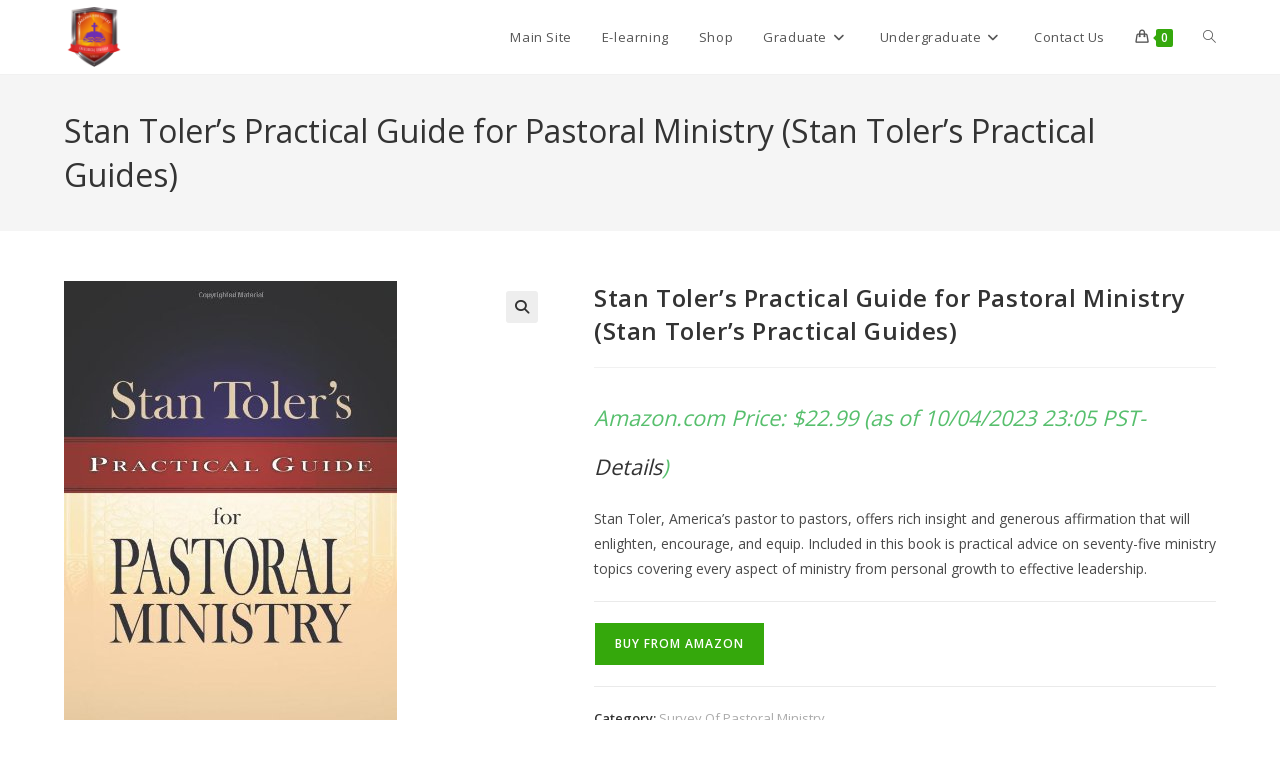

--- FILE ---
content_type: text/html; charset=UTF-8
request_url: https://bookstore.cascadianorthwesttheologicalseminary.org/product/stan-tolers-practical-guide-for-pastoral-ministry-stan-tolers-practical-guidespaperback-january-2-2012/
body_size: 131219
content:
<!DOCTYPE html>
<html class="html" lang="en-US">
<head>
	<meta charset="UTF-8">
	<link rel="profile" href="https://gmpg.org/xfn/11">

	<title>Stan Toler&#8217;s Practical Guide for Pastoral Ministry (Stan Toler&#8217;s Practical Guides) &#8211; Cascadia Northwest Theological Seminary</title>
<meta name='robots' content='max-image-preview:large' />
			<!-- start/ frontend header/ WooZone -->
					<style type="text/css">
				.WooZone-price-info {
					font-size: 0.6em;
				}
				.woocommerce div.product p.price, .woocommerce div.product span.price {
					line-height: initial !important;
				}
			</style>
					<!-- end/ frontend header/ WooZone -->
		<meta name="viewport" content="width=device-width, initial-scale=1"><link rel="alternate" type="application/rss+xml" title="Cascadia Northwest Theological Seminary &raquo; Feed" href="https://bookstore.cascadianorthwesttheologicalseminary.org/feed/" />
<link rel="alternate" type="application/rss+xml" title="Cascadia Northwest Theological Seminary &raquo; Comments Feed" href="https://bookstore.cascadianorthwesttheologicalseminary.org/comments/feed/" />
<link rel="alternate" type="application/rss+xml" title="Cascadia Northwest Theological Seminary &raquo; Stan Toler&#8217;s Practical Guide for Pastoral Ministry (Stan Toler&#8217;s Practical Guides) Comments Feed" href="https://bookstore.cascadianorthwesttheologicalseminary.org/product/stan-tolers-practical-guide-for-pastoral-ministry-stan-tolers-practical-guidespaperback-january-2-2012/feed/" />
<link rel="alternate" title="oEmbed (JSON)" type="application/json+oembed" href="https://bookstore.cascadianorthwesttheologicalseminary.org/wp-json/oembed/1.0/embed?url=https%3A%2F%2Fbookstore.cascadianorthwesttheologicalseminary.org%2Fproduct%2Fstan-tolers-practical-guide-for-pastoral-ministry-stan-tolers-practical-guidespaperback-january-2-2012%2F" />
<link rel="alternate" title="oEmbed (XML)" type="text/xml+oembed" href="https://bookstore.cascadianorthwesttheologicalseminary.org/wp-json/oembed/1.0/embed?url=https%3A%2F%2Fbookstore.cascadianorthwesttheologicalseminary.org%2Fproduct%2Fstan-tolers-practical-guide-for-pastoral-ministry-stan-tolers-practical-guidespaperback-january-2-2012%2F&#038;format=xml" />
<style id='wp-img-auto-sizes-contain-inline-css'>
img:is([sizes=auto i],[sizes^="auto," i]){contain-intrinsic-size:3000px 1500px}
/*# sourceURL=wp-img-auto-sizes-contain-inline-css */
</style>
<link rel='stylesheet' id='thickbox.css-css' href='https://bookstore.cascadianorthwesttheologicalseminary.org/wp-includes/js/thickbox/thickbox.css?ver=15.0.0' media='all' />
<style id='wp-emoji-styles-inline-css'>

	img.wp-smiley, img.emoji {
		display: inline !important;
		border: none !important;
		box-shadow: none !important;
		height: 1em !important;
		width: 1em !important;
		margin: 0 0.07em !important;
		vertical-align: -0.1em !important;
		background: none !important;
		padding: 0 !important;
	}
/*# sourceURL=wp-emoji-styles-inline-css */
</style>
<link rel='stylesheet' id='wp-block-library-css' href='https://bookstore.cascadianorthwesttheologicalseminary.org/wp-includes/css/dist/block-library/style.min.css?ver=6.9' media='all' />
<style id='wp-block-library-theme-inline-css'>
.wp-block-audio :where(figcaption){color:#555;font-size:13px;text-align:center}.is-dark-theme .wp-block-audio :where(figcaption){color:#ffffffa6}.wp-block-audio{margin:0 0 1em}.wp-block-code{border:1px solid #ccc;border-radius:4px;font-family:Menlo,Consolas,monaco,monospace;padding:.8em 1em}.wp-block-embed :where(figcaption){color:#555;font-size:13px;text-align:center}.is-dark-theme .wp-block-embed :where(figcaption){color:#ffffffa6}.wp-block-embed{margin:0 0 1em}.blocks-gallery-caption{color:#555;font-size:13px;text-align:center}.is-dark-theme .blocks-gallery-caption{color:#ffffffa6}:root :where(.wp-block-image figcaption){color:#555;font-size:13px;text-align:center}.is-dark-theme :root :where(.wp-block-image figcaption){color:#ffffffa6}.wp-block-image{margin:0 0 1em}.wp-block-pullquote{border-bottom:4px solid;border-top:4px solid;color:currentColor;margin-bottom:1.75em}.wp-block-pullquote :where(cite),.wp-block-pullquote :where(footer),.wp-block-pullquote__citation{color:currentColor;font-size:.8125em;font-style:normal;text-transform:uppercase}.wp-block-quote{border-left:.25em solid;margin:0 0 1.75em;padding-left:1em}.wp-block-quote cite,.wp-block-quote footer{color:currentColor;font-size:.8125em;font-style:normal;position:relative}.wp-block-quote:where(.has-text-align-right){border-left:none;border-right:.25em solid;padding-left:0;padding-right:1em}.wp-block-quote:where(.has-text-align-center){border:none;padding-left:0}.wp-block-quote.is-large,.wp-block-quote.is-style-large,.wp-block-quote:where(.is-style-plain){border:none}.wp-block-search .wp-block-search__label{font-weight:700}.wp-block-search__button{border:1px solid #ccc;padding:.375em .625em}:where(.wp-block-group.has-background){padding:1.25em 2.375em}.wp-block-separator.has-css-opacity{opacity:.4}.wp-block-separator{border:none;border-bottom:2px solid;margin-left:auto;margin-right:auto}.wp-block-separator.has-alpha-channel-opacity{opacity:1}.wp-block-separator:not(.is-style-wide):not(.is-style-dots){width:100px}.wp-block-separator.has-background:not(.is-style-dots){border-bottom:none;height:1px}.wp-block-separator.has-background:not(.is-style-wide):not(.is-style-dots){height:2px}.wp-block-table{margin:0 0 1em}.wp-block-table td,.wp-block-table th{word-break:normal}.wp-block-table :where(figcaption){color:#555;font-size:13px;text-align:center}.is-dark-theme .wp-block-table :where(figcaption){color:#ffffffa6}.wp-block-video :where(figcaption){color:#555;font-size:13px;text-align:center}.is-dark-theme .wp-block-video :where(figcaption){color:#ffffffa6}.wp-block-video{margin:0 0 1em}:root :where(.wp-block-template-part.has-background){margin-bottom:0;margin-top:0;padding:1.25em 2.375em}
/*# sourceURL=/wp-includes/css/dist/block-library/theme.min.css */
</style>
<style id='classic-theme-styles-inline-css'>
/*! This file is auto-generated */
.wp-block-button__link{color:#fff;background-color:#32373c;border-radius:9999px;box-shadow:none;text-decoration:none;padding:calc(.667em + 2px) calc(1.333em + 2px);font-size:1.125em}.wp-block-file__button{background:#32373c;color:#fff;text-decoration:none}
/*# sourceURL=/wp-includes/css/classic-themes.min.css */
</style>
<style id='global-styles-inline-css'>
:root{--wp--preset--aspect-ratio--square: 1;--wp--preset--aspect-ratio--4-3: 4/3;--wp--preset--aspect-ratio--3-4: 3/4;--wp--preset--aspect-ratio--3-2: 3/2;--wp--preset--aspect-ratio--2-3: 2/3;--wp--preset--aspect-ratio--16-9: 16/9;--wp--preset--aspect-ratio--9-16: 9/16;--wp--preset--color--black: #000000;--wp--preset--color--cyan-bluish-gray: #abb8c3;--wp--preset--color--white: #ffffff;--wp--preset--color--pale-pink: #f78da7;--wp--preset--color--vivid-red: #cf2e2e;--wp--preset--color--luminous-vivid-orange: #ff6900;--wp--preset--color--luminous-vivid-amber: #fcb900;--wp--preset--color--light-green-cyan: #7bdcb5;--wp--preset--color--vivid-green-cyan: #00d084;--wp--preset--color--pale-cyan-blue: #8ed1fc;--wp--preset--color--vivid-cyan-blue: #0693e3;--wp--preset--color--vivid-purple: #9b51e0;--wp--preset--gradient--vivid-cyan-blue-to-vivid-purple: linear-gradient(135deg,rgb(6,147,227) 0%,rgb(155,81,224) 100%);--wp--preset--gradient--light-green-cyan-to-vivid-green-cyan: linear-gradient(135deg,rgb(122,220,180) 0%,rgb(0,208,130) 100%);--wp--preset--gradient--luminous-vivid-amber-to-luminous-vivid-orange: linear-gradient(135deg,rgb(252,185,0) 0%,rgb(255,105,0) 100%);--wp--preset--gradient--luminous-vivid-orange-to-vivid-red: linear-gradient(135deg,rgb(255,105,0) 0%,rgb(207,46,46) 100%);--wp--preset--gradient--very-light-gray-to-cyan-bluish-gray: linear-gradient(135deg,rgb(238,238,238) 0%,rgb(169,184,195) 100%);--wp--preset--gradient--cool-to-warm-spectrum: linear-gradient(135deg,rgb(74,234,220) 0%,rgb(151,120,209) 20%,rgb(207,42,186) 40%,rgb(238,44,130) 60%,rgb(251,105,98) 80%,rgb(254,248,76) 100%);--wp--preset--gradient--blush-light-purple: linear-gradient(135deg,rgb(255,206,236) 0%,rgb(152,150,240) 100%);--wp--preset--gradient--blush-bordeaux: linear-gradient(135deg,rgb(254,205,165) 0%,rgb(254,45,45) 50%,rgb(107,0,62) 100%);--wp--preset--gradient--luminous-dusk: linear-gradient(135deg,rgb(255,203,112) 0%,rgb(199,81,192) 50%,rgb(65,88,208) 100%);--wp--preset--gradient--pale-ocean: linear-gradient(135deg,rgb(255,245,203) 0%,rgb(182,227,212) 50%,rgb(51,167,181) 100%);--wp--preset--gradient--electric-grass: linear-gradient(135deg,rgb(202,248,128) 0%,rgb(113,206,126) 100%);--wp--preset--gradient--midnight: linear-gradient(135deg,rgb(2,3,129) 0%,rgb(40,116,252) 100%);--wp--preset--font-size--small: 13px;--wp--preset--font-size--medium: 20px;--wp--preset--font-size--large: 36px;--wp--preset--font-size--x-large: 42px;--wp--preset--spacing--20: 0.44rem;--wp--preset--spacing--30: 0.67rem;--wp--preset--spacing--40: 1rem;--wp--preset--spacing--50: 1.5rem;--wp--preset--spacing--60: 2.25rem;--wp--preset--spacing--70: 3.38rem;--wp--preset--spacing--80: 5.06rem;--wp--preset--shadow--natural: 6px 6px 9px rgba(0, 0, 0, 0.2);--wp--preset--shadow--deep: 12px 12px 50px rgba(0, 0, 0, 0.4);--wp--preset--shadow--sharp: 6px 6px 0px rgba(0, 0, 0, 0.2);--wp--preset--shadow--outlined: 6px 6px 0px -3px rgb(255, 255, 255), 6px 6px rgb(0, 0, 0);--wp--preset--shadow--crisp: 6px 6px 0px rgb(0, 0, 0);}:where(.is-layout-flex){gap: 0.5em;}:where(.is-layout-grid){gap: 0.5em;}body .is-layout-flex{display: flex;}.is-layout-flex{flex-wrap: wrap;align-items: center;}.is-layout-flex > :is(*, div){margin: 0;}body .is-layout-grid{display: grid;}.is-layout-grid > :is(*, div){margin: 0;}:where(.wp-block-columns.is-layout-flex){gap: 2em;}:where(.wp-block-columns.is-layout-grid){gap: 2em;}:where(.wp-block-post-template.is-layout-flex){gap: 1.25em;}:where(.wp-block-post-template.is-layout-grid){gap: 1.25em;}.has-black-color{color: var(--wp--preset--color--black) !important;}.has-cyan-bluish-gray-color{color: var(--wp--preset--color--cyan-bluish-gray) !important;}.has-white-color{color: var(--wp--preset--color--white) !important;}.has-pale-pink-color{color: var(--wp--preset--color--pale-pink) !important;}.has-vivid-red-color{color: var(--wp--preset--color--vivid-red) !important;}.has-luminous-vivid-orange-color{color: var(--wp--preset--color--luminous-vivid-orange) !important;}.has-luminous-vivid-amber-color{color: var(--wp--preset--color--luminous-vivid-amber) !important;}.has-light-green-cyan-color{color: var(--wp--preset--color--light-green-cyan) !important;}.has-vivid-green-cyan-color{color: var(--wp--preset--color--vivid-green-cyan) !important;}.has-pale-cyan-blue-color{color: var(--wp--preset--color--pale-cyan-blue) !important;}.has-vivid-cyan-blue-color{color: var(--wp--preset--color--vivid-cyan-blue) !important;}.has-vivid-purple-color{color: var(--wp--preset--color--vivid-purple) !important;}.has-black-background-color{background-color: var(--wp--preset--color--black) !important;}.has-cyan-bluish-gray-background-color{background-color: var(--wp--preset--color--cyan-bluish-gray) !important;}.has-white-background-color{background-color: var(--wp--preset--color--white) !important;}.has-pale-pink-background-color{background-color: var(--wp--preset--color--pale-pink) !important;}.has-vivid-red-background-color{background-color: var(--wp--preset--color--vivid-red) !important;}.has-luminous-vivid-orange-background-color{background-color: var(--wp--preset--color--luminous-vivid-orange) !important;}.has-luminous-vivid-amber-background-color{background-color: var(--wp--preset--color--luminous-vivid-amber) !important;}.has-light-green-cyan-background-color{background-color: var(--wp--preset--color--light-green-cyan) !important;}.has-vivid-green-cyan-background-color{background-color: var(--wp--preset--color--vivid-green-cyan) !important;}.has-pale-cyan-blue-background-color{background-color: var(--wp--preset--color--pale-cyan-blue) !important;}.has-vivid-cyan-blue-background-color{background-color: var(--wp--preset--color--vivid-cyan-blue) !important;}.has-vivid-purple-background-color{background-color: var(--wp--preset--color--vivid-purple) !important;}.has-black-border-color{border-color: var(--wp--preset--color--black) !important;}.has-cyan-bluish-gray-border-color{border-color: var(--wp--preset--color--cyan-bluish-gray) !important;}.has-white-border-color{border-color: var(--wp--preset--color--white) !important;}.has-pale-pink-border-color{border-color: var(--wp--preset--color--pale-pink) !important;}.has-vivid-red-border-color{border-color: var(--wp--preset--color--vivid-red) !important;}.has-luminous-vivid-orange-border-color{border-color: var(--wp--preset--color--luminous-vivid-orange) !important;}.has-luminous-vivid-amber-border-color{border-color: var(--wp--preset--color--luminous-vivid-amber) !important;}.has-light-green-cyan-border-color{border-color: var(--wp--preset--color--light-green-cyan) !important;}.has-vivid-green-cyan-border-color{border-color: var(--wp--preset--color--vivid-green-cyan) !important;}.has-pale-cyan-blue-border-color{border-color: var(--wp--preset--color--pale-cyan-blue) !important;}.has-vivid-cyan-blue-border-color{border-color: var(--wp--preset--color--vivid-cyan-blue) !important;}.has-vivid-purple-border-color{border-color: var(--wp--preset--color--vivid-purple) !important;}.has-vivid-cyan-blue-to-vivid-purple-gradient-background{background: var(--wp--preset--gradient--vivid-cyan-blue-to-vivid-purple) !important;}.has-light-green-cyan-to-vivid-green-cyan-gradient-background{background: var(--wp--preset--gradient--light-green-cyan-to-vivid-green-cyan) !important;}.has-luminous-vivid-amber-to-luminous-vivid-orange-gradient-background{background: var(--wp--preset--gradient--luminous-vivid-amber-to-luminous-vivid-orange) !important;}.has-luminous-vivid-orange-to-vivid-red-gradient-background{background: var(--wp--preset--gradient--luminous-vivid-orange-to-vivid-red) !important;}.has-very-light-gray-to-cyan-bluish-gray-gradient-background{background: var(--wp--preset--gradient--very-light-gray-to-cyan-bluish-gray) !important;}.has-cool-to-warm-spectrum-gradient-background{background: var(--wp--preset--gradient--cool-to-warm-spectrum) !important;}.has-blush-light-purple-gradient-background{background: var(--wp--preset--gradient--blush-light-purple) !important;}.has-blush-bordeaux-gradient-background{background: var(--wp--preset--gradient--blush-bordeaux) !important;}.has-luminous-dusk-gradient-background{background: var(--wp--preset--gradient--luminous-dusk) !important;}.has-pale-ocean-gradient-background{background: var(--wp--preset--gradient--pale-ocean) !important;}.has-electric-grass-gradient-background{background: var(--wp--preset--gradient--electric-grass) !important;}.has-midnight-gradient-background{background: var(--wp--preset--gradient--midnight) !important;}.has-small-font-size{font-size: var(--wp--preset--font-size--small) !important;}.has-medium-font-size{font-size: var(--wp--preset--font-size--medium) !important;}.has-large-font-size{font-size: var(--wp--preset--font-size--large) !important;}.has-x-large-font-size{font-size: var(--wp--preset--font-size--x-large) !important;}
:where(.wp-block-post-template.is-layout-flex){gap: 1.25em;}:where(.wp-block-post-template.is-layout-grid){gap: 1.25em;}
:where(.wp-block-term-template.is-layout-flex){gap: 1.25em;}:where(.wp-block-term-template.is-layout-grid){gap: 1.25em;}
:where(.wp-block-columns.is-layout-flex){gap: 2em;}:where(.wp-block-columns.is-layout-grid){gap: 2em;}
:root :where(.wp-block-pullquote){font-size: 1.5em;line-height: 1.6;}
/*# sourceURL=global-styles-inline-css */
</style>
<link rel='stylesheet' id='photoswipe-css' href='https://bookstore.cascadianorthwesttheologicalseminary.org/wp-content/plugins/woocommerce/assets/css/photoswipe/photoswipe.min.css?ver=10.4.3' media='all' />
<link rel='stylesheet' id='photoswipe-default-skin-css' href='https://bookstore.cascadianorthwesttheologicalseminary.org/wp-content/plugins/woocommerce/assets/css/photoswipe/default-skin/default-skin.min.css?ver=10.4.3' media='all' />
<style id='woocommerce-inline-inline-css'>
.woocommerce form .form-row .required { visibility: visible; }
/*# sourceURL=woocommerce-inline-inline-css */
</style>
<link rel='stylesheet' id='WooZone-frontend-style-css' href='https://bookstore.cascadianorthwesttheologicalseminary.org/wp-content/plugins/woozone/lib/frontend/css/frontend.css?ver=15.0.0' media='all' />
<link rel='stylesheet' id='oceanwp-woo-mini-cart-css' href='https://bookstore.cascadianorthwesttheologicalseminary.org/wp-content/themes/oceanwp/assets/css/woo/woo-mini-cart.min.css?ver=6.9' media='all' />
<link rel='stylesheet' id='font-awesome-css' href='https://bookstore.cascadianorthwesttheologicalseminary.org/wp-content/themes/oceanwp/assets/fonts/fontawesome/css/all.min.css?ver=6.7.2' media='all' />
<link rel='stylesheet' id='simple-line-icons-css' href='https://bookstore.cascadianorthwesttheologicalseminary.org/wp-content/themes/oceanwp/assets/css/third/simple-line-icons.min.css?ver=2.4.0' media='all' />
<link rel='stylesheet' id='oceanwp-style-css' href='https://bookstore.cascadianorthwesttheologicalseminary.org/wp-content/themes/oceanwp/assets/css/style.min.css?ver=4.1.4' media='all' />
<link rel='stylesheet' id='WooZoneProducts-css' href='https://bookstore.cascadianorthwesttheologicalseminary.org/wp-content/plugins/woozone/modules/product_in_post/style.css?ver=15.0.0' media='all' />
<link rel='stylesheet' id='oceanwp-woocommerce-css' href='https://bookstore.cascadianorthwesttheologicalseminary.org/wp-content/themes/oceanwp/assets/css/woo/woocommerce.min.css?ver=6.9' media='all' />
<link rel='stylesheet' id='oceanwp-woo-star-font-css' href='https://bookstore.cascadianorthwesttheologicalseminary.org/wp-content/themes/oceanwp/assets/css/woo/woo-star-font.min.css?ver=6.9' media='all' />
<link rel='stylesheet' id='oceanwp-woo-quick-view-css' href='https://bookstore.cascadianorthwesttheologicalseminary.org/wp-content/themes/oceanwp/assets/css/woo/woo-quick-view.min.css?ver=6.9' media='all' />
<link rel='stylesheet' id='oceanwp-woo-floating-bar-css' href='https://bookstore.cascadianorthwesttheologicalseminary.org/wp-content/themes/oceanwp/assets/css/woo/woo-floating-bar.min.css?ver=6.9' media='all' />
<link rel='stylesheet' id='elementor-frontend-css' href='https://bookstore.cascadianorthwesttheologicalseminary.org/wp-content/plugins/elementor/assets/css/frontend.min.css?ver=3.34.0' media='all' />
<link rel='stylesheet' id='eael-general-css' href='https://bookstore.cascadianorthwesttheologicalseminary.org/wp-content/plugins/essential-addons-for-elementor-lite/assets/front-end/css/view/general.min.css?ver=6.5.5' media='all' />
<link rel='stylesheet' id='oe-widgets-style-css' href='https://bookstore.cascadianorthwesttheologicalseminary.org/wp-content/plugins/ocean-extra/assets/css/widgets.css?ver=6.9' media='all' />
<link rel='stylesheet' id='ops-product-share-style-css' href='https://bookstore.cascadianorthwesttheologicalseminary.org/wp-content/plugins/ocean-product-sharing/assets/css/style.min.css?ver=6.9' media='all' />
<link rel='stylesheet' id='oss-social-share-style-css' href='https://bookstore.cascadianorthwesttheologicalseminary.org/wp-content/plugins/ocean-social-sharing/assets/css/style.min.css?ver=6.9' media='all' />
<script type="text/template" id="tmpl-variation-template">
	<div class="woocommerce-variation-description">{{{ data.variation.variation_description }}}</div>
	<div class="woocommerce-variation-price">{{{ data.variation.price_html }}}</div>
	<div class="woocommerce-variation-availability">{{{ data.variation.availability_html }}}</div>
</script>
<script type="text/template" id="tmpl-unavailable-variation-template">
	<p role="alert">Sorry, this product is unavailable. Please choose a different combination.</p>
</script>
<script id="jquery-core-js-extra">
var uael_script = {"post_loader":"https://bookstore.cascadianorthwesttheologicalseminary.org/wp-content/plugins/ultimate-elementor/assets/img/post-loader.gif","url":"https://bookstore.cascadianorthwesttheologicalseminary.org/wp-admin/admin-ajax.php","search_str":"Search:","table_not_found_str":"No matching records found","table_length_string":"Show _MENU_ Entries","uael_particles_url":"https://bookstore.cascadianorthwesttheologicalseminary.org/wp-content/plugins/ultimate-elementor/assets/min-js/uael-particles.min.js","particles_url":"https://bookstore.cascadianorthwesttheologicalseminary.org/wp-content/plugins/ultimate-elementor/assets/lib/particles/particles.min.js"};
var uael = {"ajax_url":"https://bookstore.cascadianorthwesttheologicalseminary.org/wp-admin/admin-ajax.php","is_cart":"","is_single_product":"1","view_cart":"View cart","cart_url":"https://bookstore.cascadianorthwesttheologicalseminary.org/cart/"};
var uaelRegistration = {"invalid_mail":"Enter valid Email!","pass_unmatch":"The specified password do not match!","required":"This Field is required!","incorrect_password":"Error: The Password you have entered is incorrect.","invalid_username":"Unknown username. Check again or try your email address.","invalid_email":"Unknown email address. Check again or try your username."};
//# sourceURL=jquery-core-js-extra
</script>
<script src="https://bookstore.cascadianorthwesttheologicalseminary.org/wp-includes/js/jquery/jquery.min.js?ver=3.7.1" id="jquery-core-js"></script>
<script src="https://bookstore.cascadianorthwesttheologicalseminary.org/wp-includes/js/jquery/jquery-migrate.min.js?ver=3.4.1" id="jquery-migrate-js"></script>
<script src="https://bookstore.cascadianorthwesttheologicalseminary.org/wp-content/plugins/woocommerce/assets/js/jquery-blockui/jquery.blockUI.min.js?ver=2.7.0-wc.10.4.3" id="wc-jquery-blockui-js" defer data-wp-strategy="defer"></script>
<script id="wc-add-to-cart-js-extra">
var wc_add_to_cart_params = {"ajax_url":"/wp-admin/admin-ajax.php","wc_ajax_url":"/?wc-ajax=%%endpoint%%","i18n_view_cart":"View cart","cart_url":"https://bookstore.cascadianorthwesttheologicalseminary.org/cart/","is_cart":"","cart_redirect_after_add":"no"};
//# sourceURL=wc-add-to-cart-js-extra
</script>
<script src="https://bookstore.cascadianorthwesttheologicalseminary.org/wp-content/plugins/woocommerce/assets/js/frontend/add-to-cart.min.js?ver=10.4.3" id="wc-add-to-cart-js" defer data-wp-strategy="defer"></script>
<script src="https://bookstore.cascadianorthwesttheologicalseminary.org/wp-content/plugins/woocommerce/assets/js/zoom/jquery.zoom.min.js?ver=1.7.21-wc.10.4.3" id="wc-zoom-js" defer data-wp-strategy="defer"></script>
<script src="https://bookstore.cascadianorthwesttheologicalseminary.org/wp-content/plugins/woocommerce/assets/js/flexslider/jquery.flexslider.min.js?ver=2.7.2-wc.10.4.3" id="wc-flexslider-js" defer data-wp-strategy="defer"></script>
<script src="https://bookstore.cascadianorthwesttheologicalseminary.org/wp-content/plugins/woocommerce/assets/js/photoswipe/photoswipe.min.js?ver=4.1.1-wc.10.4.3" id="wc-photoswipe-js" defer data-wp-strategy="defer"></script>
<script src="https://bookstore.cascadianorthwesttheologicalseminary.org/wp-content/plugins/woocommerce/assets/js/photoswipe/photoswipe-ui-default.min.js?ver=4.1.1-wc.10.4.3" id="wc-photoswipe-ui-default-js" defer data-wp-strategy="defer"></script>
<script id="wc-single-product-js-extra">
var wc_single_product_params = {"i18n_required_rating_text":"Please select a rating","i18n_rating_options":["1 of 5 stars","2 of 5 stars","3 of 5 stars","4 of 5 stars","5 of 5 stars"],"i18n_product_gallery_trigger_text":"View full-screen image gallery","review_rating_required":"yes","flexslider":{"rtl":false,"animation":"slide","smoothHeight":true,"directionNav":false,"controlNav":"thumbnails","slideshow":false,"animationSpeed":500,"animationLoop":false,"allowOneSlide":false},"zoom_enabled":"1","zoom_options":[],"photoswipe_enabled":"1","photoswipe_options":{"shareEl":false,"closeOnScroll":false,"history":false,"hideAnimationDuration":0,"showAnimationDuration":0},"flexslider_enabled":"1"};
//# sourceURL=wc-single-product-js-extra
</script>
<script src="https://bookstore.cascadianorthwesttheologicalseminary.org/wp-content/plugins/woocommerce/assets/js/frontend/single-product.min.js?ver=10.4.3" id="wc-single-product-js" defer data-wp-strategy="defer"></script>
<script src="https://bookstore.cascadianorthwesttheologicalseminary.org/wp-content/plugins/woocommerce/assets/js/js-cookie/js.cookie.min.js?ver=2.1.4-wc.10.4.3" id="wc-js-cookie-js" defer data-wp-strategy="defer"></script>
<script id="woocommerce-js-extra">
var woocommerce_params = {"ajax_url":"/wp-admin/admin-ajax.php","wc_ajax_url":"/?wc-ajax=%%endpoint%%","i18n_password_show":"Show password","i18n_password_hide":"Hide password"};
//# sourceURL=woocommerce-js-extra
</script>
<script src="https://bookstore.cascadianorthwesttheologicalseminary.org/wp-content/plugins/woocommerce/assets/js/frontend/woocommerce.min.js?ver=10.4.3" id="woocommerce-js" defer data-wp-strategy="defer"></script>
<script id="WooZone-frontend-script-js-extra">
var woozone_vars = {"ajax_url":"https://bookstore.cascadianorthwesttheologicalseminary.org/wp-admin/admin-ajax.php","checkout_url":"https://bookstore.cascadianorthwesttheologicalseminary.org/checkout/","nonce":"73c4ffd000","lang":{"loading":"Loading...","closing":"Closing...","saving":"Saving...","updating":"Updating...","amzcart_checkout":"checkout done","amzcart_cancel":"canceled","amzcart_checkout_msg":"all good","amzcart_cancel_msg":"You must check or cancel all amazon shops!","available_yes":"available","available_no":"not available","load_cross_sell_box":"Frequently Bought Together Loading..."}};
//# sourceURL=WooZone-frontend-script-js-extra
</script>
<script src="https://bookstore.cascadianorthwesttheologicalseminary.org/wp-content/plugins/woozone/lib/frontend/js/frontend.js?ver=15.0.0" id="WooZone-frontend-script-js"></script>
<script src="https://bookstore.cascadianorthwesttheologicalseminary.org/wp-includes/js/underscore.min.js?ver=1.13.7" id="underscore-js"></script>
<script id="wp-util-js-extra">
var _wpUtilSettings = {"ajax":{"url":"/wp-admin/admin-ajax.php"}};
//# sourceURL=wp-util-js-extra
</script>
<script src="https://bookstore.cascadianorthwesttheologicalseminary.org/wp-includes/js/wp-util.min.js?ver=6.9" id="wp-util-js"></script>
<script id="wc-add-to-cart-variation-js-extra">
var wc_add_to_cart_variation_params = {"wc_ajax_url":"/?wc-ajax=%%endpoint%%","i18n_no_matching_variations_text":"Sorry, no products matched your selection. Please choose a different combination.","i18n_make_a_selection_text":"Please select some product options before adding this product to your cart.","i18n_unavailable_text":"Sorry, this product is unavailable. Please choose a different combination.","i18n_reset_alert_text":"Your selection has been reset. Please select some product options before adding this product to your cart."};
//# sourceURL=wc-add-to-cart-variation-js-extra
</script>
<script src="https://bookstore.cascadianorthwesttheologicalseminary.org/wp-content/plugins/woocommerce/assets/js/frontend/add-to-cart-variation.min.js?ver=10.4.3" id="wc-add-to-cart-variation-js" defer data-wp-strategy="defer"></script>
<script id="wc-cart-fragments-js-extra">
var wc_cart_fragments_params = {"ajax_url":"/wp-admin/admin-ajax.php","wc_ajax_url":"/?wc-ajax=%%endpoint%%","cart_hash_key":"wc_cart_hash_044b716d5bcce18ee917d382c5a80062","fragment_name":"wc_fragments_044b716d5bcce18ee917d382c5a80062","request_timeout":"5000"};
//# sourceURL=wc-cart-fragments-js-extra
</script>
<script src="https://bookstore.cascadianorthwesttheologicalseminary.org/wp-content/plugins/woocommerce/assets/js/frontend/cart-fragments.min.js?ver=10.4.3" id="wc-cart-fragments-js" defer data-wp-strategy="defer"></script>
<link rel="https://api.w.org/" href="https://bookstore.cascadianorthwesttheologicalseminary.org/wp-json/" /><link rel="alternate" title="JSON" type="application/json" href="https://bookstore.cascadianorthwesttheologicalseminary.org/wp-json/wp/v2/product/217" /><link rel="EditURI" type="application/rsd+xml" title="RSD" href="https://bookstore.cascadianorthwesttheologicalseminary.org/xmlrpc.php?rsd" />
<meta name="generator" content="WordPress 6.9" />
<meta name="generator" content="WooCommerce 10.4.3" />
<link rel="canonical" href="https://bookstore.cascadianorthwesttheologicalseminary.org/product/stan-tolers-practical-guide-for-pastoral-ministry-stan-tolers-practical-guidespaperback-january-2-2012/" />
<link rel='shortlink' href='https://bookstore.cascadianorthwesttheologicalseminary.org/?p=217' />
	<noscript><style>.woocommerce-product-gallery{ opacity: 1 !important; }</style></noscript>
	<meta name="generator" content="Elementor 3.34.0; features: additional_custom_breakpoints; settings: css_print_method-external, google_font-enabled, font_display-auto">
<style>.recentcomments a{display:inline !important;padding:0 !important;margin:0 !important;}</style>			<style>
				.e-con.e-parent:nth-of-type(n+4):not(.e-lazyloaded):not(.e-no-lazyload),
				.e-con.e-parent:nth-of-type(n+4):not(.e-lazyloaded):not(.e-no-lazyload) * {
					background-image: none !important;
				}
				@media screen and (max-height: 1024px) {
					.e-con.e-parent:nth-of-type(n+3):not(.e-lazyloaded):not(.e-no-lazyload),
					.e-con.e-parent:nth-of-type(n+3):not(.e-lazyloaded):not(.e-no-lazyload) * {
						background-image: none !important;
					}
				}
				@media screen and (max-height: 640px) {
					.e-con.e-parent:nth-of-type(n+2):not(.e-lazyloaded):not(.e-no-lazyload),
					.e-con.e-parent:nth-of-type(n+2):not(.e-lazyloaded):not(.e-no-lazyload) * {
						background-image: none !important;
					}
				}
			</style>
			<link rel="icon" href="https://bookstore.cascadianorthwesttheologicalseminary.org/wp-content/uploads/2021/05/cropped-CNTS-SHIELD-32x32.png" sizes="32x32" />
<link rel="icon" href="https://bookstore.cascadianorthwesttheologicalseminary.org/wp-content/uploads/2021/05/cropped-CNTS-SHIELD-192x192.png" sizes="192x192" />
<link rel="apple-touch-icon" href="https://bookstore.cascadianorthwesttheologicalseminary.org/wp-content/uploads/2021/05/cropped-CNTS-SHIELD-180x180.png" />
<meta name="msapplication-TileImage" content="https://bookstore.cascadianorthwesttheologicalseminary.org/wp-content/uploads/2021/05/cropped-CNTS-SHIELD-270x270.png" />
<!-- OceanWP CSS -->
<style type="text/css">
/* Colors */.woocommerce-MyAccount-navigation ul li a:before,.woocommerce-checkout .woocommerce-info a,.woocommerce-checkout #payment ul.payment_methods .wc_payment_method>input[type=radio]:first-child:checked+label:before,.woocommerce-checkout #payment .payment_method_paypal .about_paypal,.woocommerce ul.products li.product li.category a:hover,.woocommerce ul.products li.product .button:hover,.woocommerce ul.products li.product .product-inner .added_to_cart:hover,.product_meta .posted_in a:hover,.product_meta .tagged_as a:hover,.woocommerce div.product .woocommerce-tabs ul.tabs li a:hover,.woocommerce div.product .woocommerce-tabs ul.tabs li.active a,.woocommerce .oceanwp-grid-list a.active,.woocommerce .oceanwp-grid-list a:hover,.woocommerce .oceanwp-off-canvas-filter:hover,.widget_shopping_cart ul.cart_list li .owp-grid-wrap .owp-grid a.remove:hover,.widget_product_categories li a:hover ~ .count,.widget_layered_nav li a:hover ~ .count,.woocommerce ul.products li.product:not(.product-category) .woo-entry-buttons li a:hover,a:hover,a.light:hover,.theme-heading .text::before,.theme-heading .text::after,#top-bar-content >a:hover,#top-bar-social li.oceanwp-email a:hover,#site-navigation-wrap .dropdown-menu >li >a:hover,#site-header.medium-header #medium-searchform button:hover,.oceanwp-mobile-menu-icon a:hover,.blog-entry.post .blog-entry-header .entry-title a:hover,.blog-entry.post .blog-entry-readmore a:hover,.blog-entry.thumbnail-entry .blog-entry-category a,ul.meta li a:hover,.dropcap,.single nav.post-navigation .nav-links .title,body .related-post-title a:hover,body #wp-calendar caption,body .contact-info-widget.default i,body .contact-info-widget.big-icons i,body .custom-links-widget .oceanwp-custom-links li a:hover,body .custom-links-widget .oceanwp-custom-links li a:hover:before,body .posts-thumbnails-widget li a:hover,body .social-widget li.oceanwp-email a:hover,.comment-author .comment-meta .comment-reply-link,#respond #cancel-comment-reply-link:hover,#footer-widgets .footer-box a:hover,#footer-bottom a:hover,#footer-bottom #footer-bottom-menu a:hover,.sidr a:hover,.sidr-class-dropdown-toggle:hover,.sidr-class-menu-item-has-children.active >a,.sidr-class-menu-item-has-children.active >a >.sidr-class-dropdown-toggle,input[type=checkbox]:checked:before{color:#35a80c}.woocommerce .oceanwp-grid-list a.active .owp-icon use,.woocommerce .oceanwp-grid-list a:hover .owp-icon use,.single nav.post-navigation .nav-links .title .owp-icon use,.blog-entry.post .blog-entry-readmore a:hover .owp-icon use,body .contact-info-widget.default .owp-icon use,body .contact-info-widget.big-icons .owp-icon use{stroke:#35a80c}.woocommerce div.product div.images .open-image,.wcmenucart-details.count,.woocommerce-message a,.woocommerce-error a,.woocommerce-info a,.woocommerce .widget_price_filter .ui-slider .ui-slider-handle,.woocommerce .widget_price_filter .ui-slider .ui-slider-range,.owp-product-nav li a.owp-nav-link:hover,.woocommerce div.product.owp-tabs-layout-vertical .woocommerce-tabs ul.tabs li a:after,.woocommerce .widget_product_categories li.current-cat >a ~ .count,.woocommerce .widget_product_categories li.current-cat >a:before,.woocommerce .widget_layered_nav li.chosen a ~ .count,.woocommerce .widget_layered_nav li.chosen a:before,#owp-checkout-timeline .active .timeline-wrapper,.bag-style:hover .wcmenucart-cart-icon .wcmenucart-count,.show-cart .wcmenucart-cart-icon .wcmenucart-count,.woocommerce ul.products li.product:not(.product-category) .image-wrap .button,input[type="button"],input[type="reset"],input[type="submit"],button[type="submit"],.button,#site-navigation-wrap .dropdown-menu >li.btn >a >span,.thumbnail:hover i,.thumbnail:hover .link-post-svg-icon,.post-quote-content,.omw-modal .omw-close-modal,body .contact-info-widget.big-icons li:hover i,body .contact-info-widget.big-icons li:hover .owp-icon,body div.wpforms-container-full .wpforms-form input[type=submit],body div.wpforms-container-full .wpforms-form button[type=submit],body div.wpforms-container-full .wpforms-form .wpforms-page-button,.woocommerce-cart .wp-element-button,.woocommerce-checkout .wp-element-button,.wp-block-button__link{background-color:#35a80c}.current-shop-items-dropdown{border-top-color:#35a80c}.woocommerce div.product .woocommerce-tabs ul.tabs li.active a{border-bottom-color:#35a80c}.wcmenucart-details.count:before{border-color:#35a80c}.woocommerce ul.products li.product .button:hover{border-color:#35a80c}.woocommerce ul.products li.product .product-inner .added_to_cart:hover{border-color:#35a80c}.woocommerce div.product .woocommerce-tabs ul.tabs li.active a{border-color:#35a80c}.woocommerce .oceanwp-grid-list a.active{border-color:#35a80c}.woocommerce .oceanwp-grid-list a:hover{border-color:#35a80c}.woocommerce .oceanwp-off-canvas-filter:hover{border-color:#35a80c}.owp-product-nav li a.owp-nav-link:hover{border-color:#35a80c}.widget_shopping_cart_content .buttons .button:first-child:hover{border-color:#35a80c}.widget_shopping_cart ul.cart_list li .owp-grid-wrap .owp-grid a.remove:hover{border-color:#35a80c}.widget_product_categories li a:hover ~ .count{border-color:#35a80c}.woocommerce .widget_product_categories li.current-cat >a ~ .count{border-color:#35a80c}.woocommerce .widget_product_categories li.current-cat >a:before{border-color:#35a80c}.widget_layered_nav li a:hover ~ .count{border-color:#35a80c}.woocommerce .widget_layered_nav li.chosen a ~ .count{border-color:#35a80c}.woocommerce .widget_layered_nav li.chosen a:before{border-color:#35a80c}#owp-checkout-timeline.arrow .active .timeline-wrapper:before{border-top-color:#35a80c;border-bottom-color:#35a80c}#owp-checkout-timeline.arrow .active .timeline-wrapper:after{border-left-color:#35a80c;border-right-color:#35a80c}.bag-style:hover .wcmenucart-cart-icon .wcmenucart-count{border-color:#35a80c}.bag-style:hover .wcmenucart-cart-icon .wcmenucart-count:after{border-color:#35a80c}.show-cart .wcmenucart-cart-icon .wcmenucart-count{border-color:#35a80c}.show-cart .wcmenucart-cart-icon .wcmenucart-count:after{border-color:#35a80c}.woocommerce ul.products li.product:not(.product-category) .woo-product-gallery .active a{border-color:#35a80c}.woocommerce ul.products li.product:not(.product-category) .woo-product-gallery a:hover{border-color:#35a80c}.widget-title{border-color:#35a80c}blockquote{border-color:#35a80c}.wp-block-quote{border-color:#35a80c}#searchform-dropdown{border-color:#35a80c}.dropdown-menu .sub-menu{border-color:#35a80c}.blog-entry.large-entry .blog-entry-readmore a:hover{border-color:#35a80c}.oceanwp-newsletter-form-wrap input[type="email"]:focus{border-color:#35a80c}.social-widget li.oceanwp-email a:hover{border-color:#35a80c}#respond #cancel-comment-reply-link:hover{border-color:#35a80c}body .contact-info-widget.big-icons li:hover i{border-color:#35a80c}body .contact-info-widget.big-icons li:hover .owp-icon{border-color:#35a80c}#footer-widgets .oceanwp-newsletter-form-wrap input[type="email"]:focus{border-color:#35a80c}.woocommerce div.product div.images .open-image:hover,.woocommerce-error a:hover,.woocommerce-info a:hover,.woocommerce-message a:hover,.woocommerce-message a:focus,.woocommerce .button:focus,.woocommerce ul.products li.product:not(.product-category) .image-wrap .button:hover,input[type="button"]:hover,input[type="reset"]:hover,input[type="submit"]:hover,button[type="submit"]:hover,input[type="button"]:focus,input[type="reset"]:focus,input[type="submit"]:focus,button[type="submit"]:focus,.button:hover,.button:focus,#site-navigation-wrap .dropdown-menu >li.btn >a:hover >span,.post-quote-author,.omw-modal .omw-close-modal:hover,body div.wpforms-container-full .wpforms-form input[type=submit]:hover,body div.wpforms-container-full .wpforms-form button[type=submit]:hover,body div.wpforms-container-full .wpforms-form .wpforms-page-button:hover,.woocommerce-cart .wp-element-button:hover,.woocommerce-checkout .wp-element-button:hover,.wp-block-button__link:hover{background-color:#35a80c}body .theme-button,body input[type="submit"],body button[type="submit"],body button,body .button,body div.wpforms-container-full .wpforms-form input[type=submit],body div.wpforms-container-full .wpforms-form button[type=submit],body div.wpforms-container-full .wpforms-form .wpforms-page-button,.woocommerce-cart .wp-element-button,.woocommerce-checkout .wp-element-button,.wp-block-button__link{border-color:#ffffff}body .theme-button:hover,body input[type="submit"]:hover,body button[type="submit"]:hover,body button:hover,body .button:hover,body div.wpforms-container-full .wpforms-form input[type=submit]:hover,body div.wpforms-container-full .wpforms-form input[type=submit]:active,body div.wpforms-container-full .wpforms-form button[type=submit]:hover,body div.wpforms-container-full .wpforms-form button[type=submit]:active,body div.wpforms-container-full .wpforms-form .wpforms-page-button:hover,body div.wpforms-container-full .wpforms-form .wpforms-page-button:active,.woocommerce-cart .wp-element-button:hover,.woocommerce-checkout .wp-element-button:hover,.wp-block-button__link:hover{border-color:#ffffff}/* OceanWP Style Settings CSS */.theme-button,input[type="submit"],button[type="submit"],button,.button,body div.wpforms-container-full .wpforms-form input[type=submit],body div.wpforms-container-full .wpforms-form button[type=submit],body div.wpforms-container-full .wpforms-form .wpforms-page-button{border-style:solid}.theme-button,input[type="submit"],button[type="submit"],button,.button,body div.wpforms-container-full .wpforms-form input[type=submit],body div.wpforms-container-full .wpforms-form button[type=submit],body div.wpforms-container-full .wpforms-form .wpforms-page-button{border-width:1px}form input[type="text"],form input[type="password"],form input[type="email"],form input[type="url"],form input[type="date"],form input[type="month"],form input[type="time"],form input[type="datetime"],form input[type="datetime-local"],form input[type="week"],form input[type="number"],form input[type="search"],form input[type="tel"],form input[type="color"],form select,form textarea,.woocommerce .woocommerce-checkout .select2-container--default .select2-selection--single{border-style:solid}body div.wpforms-container-full .wpforms-form input[type=date],body div.wpforms-container-full .wpforms-form input[type=datetime],body div.wpforms-container-full .wpforms-form input[type=datetime-local],body div.wpforms-container-full .wpforms-form input[type=email],body div.wpforms-container-full .wpforms-form input[type=month],body div.wpforms-container-full .wpforms-form input[type=number],body div.wpforms-container-full .wpforms-form input[type=password],body div.wpforms-container-full .wpforms-form input[type=range],body div.wpforms-container-full .wpforms-form input[type=search],body div.wpforms-container-full .wpforms-form input[type=tel],body div.wpforms-container-full .wpforms-form input[type=text],body div.wpforms-container-full .wpforms-form input[type=time],body div.wpforms-container-full .wpforms-form input[type=url],body div.wpforms-container-full .wpforms-form input[type=week],body div.wpforms-container-full .wpforms-form select,body div.wpforms-container-full .wpforms-form textarea{border-style:solid}form input[type="text"],form input[type="password"],form input[type="email"],form input[type="url"],form input[type="date"],form input[type="month"],form input[type="time"],form input[type="datetime"],form input[type="datetime-local"],form input[type="week"],form input[type="number"],form input[type="search"],form input[type="tel"],form input[type="color"],form select,form textarea{border-radius:3px}body div.wpforms-container-full .wpforms-form input[type=date],body div.wpforms-container-full .wpforms-form input[type=datetime],body div.wpforms-container-full .wpforms-form input[type=datetime-local],body div.wpforms-container-full .wpforms-form input[type=email],body div.wpforms-container-full .wpforms-form input[type=month],body div.wpforms-container-full .wpforms-form input[type=number],body div.wpforms-container-full .wpforms-form input[type=password],body div.wpforms-container-full .wpforms-form input[type=range],body div.wpforms-container-full .wpforms-form input[type=search],body div.wpforms-container-full .wpforms-form input[type=tel],body div.wpforms-container-full .wpforms-form input[type=text],body div.wpforms-container-full .wpforms-form input[type=time],body div.wpforms-container-full .wpforms-form input[type=url],body div.wpforms-container-full .wpforms-form input[type=week],body div.wpforms-container-full .wpforms-form select,body div.wpforms-container-full .wpforms-form textarea{border-radius:3px}/* Header */#site-header.has-header-media .overlay-header-media{background-color:rgba(0,0,0,0.5)}#site-logo #site-logo-inner a img,#site-header.center-header #site-navigation-wrap .middle-site-logo a img{max-width:60px}#site-header #site-logo #site-logo-inner a img,#site-header.center-header #site-navigation-wrap .middle-site-logo a img{max-height:150px}/* Blog CSS */.ocean-single-post-header ul.meta-item li a:hover{color:#333333}/* WooCommerce */.owp-floating-bar form.cart .quantity .minus:hover,.owp-floating-bar form.cart .quantity .plus:hover{color:#ffffff}#owp-checkout-timeline .timeline-step{color:#cccccc}#owp-checkout-timeline .timeline-step{border-color:#cccccc}/* Typography */body{font-size:14px;line-height:1.8}h1,h2,h3,h4,h5,h6,.theme-heading,.widget-title,.oceanwp-widget-recent-posts-title,.comment-reply-title,.entry-title,.sidebar-box .widget-title{line-height:1.4}h1{font-size:23px;line-height:1.4}h2{font-size:20px;line-height:1.4}h3{font-size:18px;line-height:1.4}h4{font-size:17px;line-height:1.4}h5{font-size:14px;line-height:1.4}h6{font-size:15px;line-height:1.4}.page-header .page-header-title,.page-header.background-image-page-header .page-header-title{font-size:32px;line-height:1.4}.page-header .page-subheading{font-size:15px;line-height:1.8}.site-breadcrumbs,.site-breadcrumbs a{font-size:13px;line-height:1.4}#top-bar-content,#top-bar-social-alt{font-size:12px;line-height:1.8}#site-logo a.site-logo-text{font-size:24px;line-height:1.8}.dropdown-menu ul li a.menu-link,#site-header.full_screen-header .fs-dropdown-menu ul.sub-menu li a{font-size:12px;line-height:1.2;letter-spacing:.6px}.sidr-class-dropdown-menu li a,a.sidr-class-toggle-sidr-close,#mobile-dropdown ul li a,body #mobile-fullscreen ul li a{font-size:15px;line-height:1.8}.blog-entry.post .blog-entry-header .entry-title a{font-size:24px;line-height:1.4}.ocean-single-post-header .single-post-title{font-size:34px;line-height:1.4;letter-spacing:.6px}.ocean-single-post-header ul.meta-item li,.ocean-single-post-header ul.meta-item li a{font-size:13px;line-height:1.4;letter-spacing:.6px}.ocean-single-post-header .post-author-name,.ocean-single-post-header .post-author-name a{font-size:14px;line-height:1.4;letter-spacing:.6px}.ocean-single-post-header .post-author-description{font-size:12px;line-height:1.4;letter-spacing:.6px}.single-post .entry-title{line-height:1.4;letter-spacing:.6px}.single-post ul.meta li,.single-post ul.meta li a{font-size:14px;line-height:1.4;letter-spacing:.6px}.sidebar-box .widget-title,.sidebar-box.widget_block .wp-block-heading{font-size:13px;line-height:1;letter-spacing:1px}#footer-widgets .footer-box .widget-title{font-size:13px;line-height:1;letter-spacing:1px}#footer-bottom #copyright{font-size:12px;line-height:1}#footer-bottom #footer-bottom-menu{font-size:12px;line-height:1}.woocommerce-store-notice.demo_store{line-height:2;letter-spacing:1.5px}.demo_store .woocommerce-store-notice__dismiss-link{line-height:2;letter-spacing:1.5px}.woocommerce ul.products li.product li.title h2,.woocommerce ul.products li.product li.title a{font-size:14px;line-height:1.5}.woocommerce ul.products li.product li.category,.woocommerce ul.products li.product li.category a{font-size:12px;line-height:1}.woocommerce ul.products li.product .price{font-size:18px;line-height:1}.woocommerce ul.products li.product .button,.woocommerce ul.products li.product .product-inner .added_to_cart{font-size:12px;line-height:1.5;letter-spacing:1px}.woocommerce ul.products li.owp-woo-cond-notice span,.woocommerce ul.products li.owp-woo-cond-notice a{font-size:16px;line-height:1;letter-spacing:1px;font-weight:600;text-transform:capitalize}.woocommerce div.product .product_title{font-size:24px;line-height:1.4;letter-spacing:.6px}.woocommerce div.product p.price{font-size:36px;line-height:1}.woocommerce .owp-btn-normal .summary form button.button,.woocommerce .owp-btn-big .summary form button.button,.woocommerce .owp-btn-very-big .summary form button.button{font-size:12px;line-height:1.5;letter-spacing:1px;text-transform:uppercase}.woocommerce div.owp-woo-single-cond-notice span,.woocommerce div.owp-woo-single-cond-notice a{font-size:18px;line-height:2;letter-spacing:1.5px;font-weight:600;text-transform:capitalize}.ocean-preloader--active .preloader-after-content{font-size:20px;line-height:1.8;letter-spacing:.6px}
</style></head>

<body class="wp-singular product-template-default single single-product postid-217 wp-custom-logo wp-embed-responsive wp-theme-oceanwp theme-oceanwp woocommerce woocommerce-page woocommerce-no-js oceanwp-theme dropdown-mobile default-breakpoint content-full-width content-max-width has-grid-list account-original-style elementor-default elementor-kit-288" itemscope="itemscope" itemtype="https://schema.org/WebPage">

	
	
	<div id="outer-wrap" class="site clr">

		<a class="skip-link screen-reader-text" href="#main">Skip to content</a>

		
		<div id="wrap" class="clr">

			
			
<header id="site-header" class="minimal-header clr" data-height="74" itemscope="itemscope" itemtype="https://schema.org/WPHeader" role="banner">

	
					
			<div id="site-header-inner" class="clr container">

				
				

<div id="site-logo" class="clr" itemscope itemtype="https://schema.org/Brand" >

	
	<div id="site-logo-inner" class="clr">

		<a href="https://bookstore.cascadianorthwesttheologicalseminary.org/" class="custom-logo-link" rel="home"><img fetchpriority="high" width="512" height="512" src="https://bookstore.cascadianorthwesttheologicalseminary.org/wp-content/uploads/2021/05/cropped-cropped-CNTS-SHIELD.png" class="custom-logo" alt="Cascadia Northwest Theological Seminary" decoding="async" srcset="https://bookstore.cascadianorthwesttheologicalseminary.org/wp-content/uploads/2021/05/cropped-cropped-CNTS-SHIELD.png 512w, https://bookstore.cascadianorthwesttheologicalseminary.org/wp-content/uploads/2021/05/cropped-cropped-CNTS-SHIELD-300x300.png 300w, https://bookstore.cascadianorthwesttheologicalseminary.org/wp-content/uploads/2021/05/cropped-cropped-CNTS-SHIELD-150x150.png 150w, https://bookstore.cascadianorthwesttheologicalseminary.org/wp-content/uploads/2021/05/cropped-cropped-CNTS-SHIELD-100x100.png 100w" sizes="(max-width: 512px) 100vw, 512px" /></a>
	</div><!-- #site-logo-inner -->

	
	
</div><!-- #site-logo -->

			<div id="site-navigation-wrap" class="clr">
			
			
			
			<nav id="site-navigation" class="navigation main-navigation clr" itemscope="itemscope" itemtype="https://schema.org/SiteNavigationElement" role="navigation" >

				<ul id="menu-main-menu" class="main-menu dropdown-menu sf-menu"><li id="menu-item-334" class="menu-item menu-item-type-custom menu-item-object-custom menu-item-334"><a href="http://cascadianorthwesttheologicalseminary.org" class="menu-link"><span class="text-wrap">Main Site</span></a></li><li id="menu-item-507" class="menu-item menu-item-type-custom menu-item-object-custom menu-item-507"><a href="http://elearning.cascadianorthwesttheologicalseminary.org/" class="menu-link"><span class="text-wrap">E-learning</span></a></li><li id="menu-item-224" class="menu-item menu-item-type-post_type menu-item-object-page current_page_parent menu-item-224"><a href="https://bookstore.cascadianorthwesttheologicalseminary.org/shop/" class="menu-link"><span class="text-wrap">Shop</span></a></li><li id="menu-item-225" class="menu-item menu-item-type-taxonomy menu-item-object-product_cat menu-item-has-children dropdown menu-item-225"><a href="https://bookstore.cascadianorthwesttheologicalseminary.org/product-category/graduate/" class="menu-link"><span class="text-wrap">Graduate<i class="nav-arrow fa fa-angle-down" aria-hidden="true" role="img"></i></span></a>
<ul class="sub-menu">
	<li id="menu-item-226" class="menu-item menu-item-type-taxonomy menu-item-object-product_cat menu-item-has-children dropdown menu-item-226"><a href="https://bookstore.cascadianorthwesttheologicalseminary.org/product-category/graduate/christian/" class="menu-link"><span class="text-wrap">Christian<i class="nav-arrow fa fa-angle-right" aria-hidden="true" role="img"></i></span></a>
	<ul class="sub-menu">
		<li id="menu-item-227" class="menu-item menu-item-type-taxonomy menu-item-object-product_cat menu-item-227"><a href="https://bookstore.cascadianorthwesttheologicalseminary.org/product-category/graduate/christian/introduction-to-biblical-counseling/" class="menu-link"><span class="text-wrap">Introduction To Biblical Counseling</span></a></li>	</ul>
</li>	<li id="menu-item-228" class="menu-item menu-item-type-taxonomy menu-item-object-product_cat menu-item-has-children dropdown menu-item-228"><a href="https://bookstore.cascadianorthwesttheologicalseminary.org/product-category/graduate/church-history/" class="menu-link"><span class="text-wrap">Church History<i class="nav-arrow fa fa-angle-right" aria-hidden="true" role="img"></i></span></a>
	<ul class="sub-menu">
		<li id="menu-item-275" class="menu-item menu-item-type-taxonomy menu-item-object-product_cat menu-item-275"><a href="https://bookstore.cascadianorthwesttheologicalseminary.org/product-category/graduate/church-history/the-history-of-church-since-the-reformation/" class="menu-link"><span class="text-wrap">The History Of church Since The Reformation</span></a></li>		<li id="menu-item-229" class="menu-item menu-item-type-taxonomy menu-item-object-product_cat menu-item-229"><a href="https://bookstore.cascadianorthwesttheologicalseminary.org/product-category/graduate/church-history/church-history-from-pentecost-to-reformation/" class="menu-link"><span class="text-wrap">Church History From Pentecost To Reformation</span></a></li>	</ul>
</li>	<li id="menu-item-230" class="menu-item menu-item-type-taxonomy menu-item-object-product_cat menu-item-has-children dropdown menu-item-230"><a href="https://bookstore.cascadianorthwesttheologicalseminary.org/product-category/graduate/church-ministry/" class="menu-link"><span class="text-wrap">Church Ministry<i class="nav-arrow fa fa-angle-right" aria-hidden="true" role="img"></i></span></a>
	<ul class="sub-menu">
		<li id="menu-item-231" class="menu-item menu-item-type-taxonomy menu-item-object-product_cat menu-item-231"><a href="https://bookstore.cascadianorthwesttheologicalseminary.org/product-category/graduate/church-ministry/introduction-to-missions/" class="menu-link"><span class="text-wrap">Introduction To Missions</span></a></li>	</ul>
</li>	<li id="menu-item-232" class="menu-item menu-item-type-taxonomy menu-item-object-product_cat menu-item-has-children dropdown menu-item-232"><a href="https://bookstore.cascadianorthwesttheologicalseminary.org/product-category/graduate/new-testament/" class="menu-link"><span class="text-wrap">New Testament<i class="nav-arrow fa fa-angle-right" aria-hidden="true" role="img"></i></span></a>
	<ul class="sub-menu">
		<li id="menu-item-233" class="menu-item menu-item-type-taxonomy menu-item-object-product_cat menu-item-233"><a href="https://bookstore.cascadianorthwesttheologicalseminary.org/product-category/graduate/new-testament/introduction-to-the-new-testament/" class="menu-link"><span class="text-wrap">Introduction To The New testament</span></a></li>		<li id="menu-item-234" class="menu-item menu-item-type-taxonomy menu-item-object-product_cat menu-item-234"><a href="https://bookstore.cascadianorthwesttheologicalseminary.org/product-category/graduate/new-testament/the-gospels-the-life-of-christ/" class="menu-link"><span class="text-wrap">The Gospels/The Life Of Christ</span></a></li>	</ul>
</li>	<li id="menu-item-235" class="menu-item menu-item-type-taxonomy menu-item-object-product_cat menu-item-has-children dropdown menu-item-235"><a href="https://bookstore.cascadianorthwesttheologicalseminary.org/product-category/graduate/old-testament/" class="menu-link"><span class="text-wrap">Old Testament<i class="nav-arrow fa fa-angle-right" aria-hidden="true" role="img"></i></span></a>
	<ul class="sub-menu">
		<li id="menu-item-236" class="menu-item menu-item-type-taxonomy menu-item-object-product_cat menu-item-236"><a href="https://bookstore.cascadianorthwesttheologicalseminary.org/product-category/graduate/old-testament/introduction-to-the-old-testament-old-testament/" class="menu-link"><span class="text-wrap">Introduction To The Old Testament</span></a></li>		<li id="menu-item-237" class="menu-item menu-item-type-taxonomy menu-item-object-product_cat menu-item-237"><a href="https://bookstore.cascadianorthwesttheologicalseminary.org/product-category/graduate/old-testament/old-testament-theology-1/" class="menu-link"><span class="text-wrap">Old Testament Theology 1</span></a></li>		<li id="menu-item-238" class="menu-item menu-item-type-taxonomy menu-item-object-product_cat menu-item-238"><a href="https://bookstore.cascadianorthwesttheologicalseminary.org/product-category/graduate/old-testament/old-testament-theology-2/" class="menu-link"><span class="text-wrap">Old Testament Theology 2</span></a></li>	</ul>
</li>	<li id="menu-item-239" class="menu-item menu-item-type-taxonomy menu-item-object-product_cat menu-item-has-children dropdown menu-item-239"><a href="https://bookstore.cascadianorthwesttheologicalseminary.org/product-category/graduate/systematic-theology/" class="menu-link"><span class="text-wrap">Systematic Theology<i class="nav-arrow fa fa-angle-right" aria-hidden="true" role="img"></i></span></a>
	<ul class="sub-menu">
		<li id="menu-item-240" class="menu-item menu-item-type-taxonomy menu-item-object-product_cat menu-item-240"><a href="https://bookstore.cascadianorthwesttheologicalseminary.org/product-category/graduate/systematic-theology/contemporary-theology-1/" class="menu-link"><span class="text-wrap">Contemporary Theology 1</span></a></li>		<li id="menu-item-241" class="menu-item menu-item-type-taxonomy menu-item-object-product_cat menu-item-241"><a href="https://bookstore.cascadianorthwesttheologicalseminary.org/product-category/graduate/systematic-theology/contemporary-theology-2/" class="menu-link"><span class="text-wrap">Contemporary Theology 2</span></a></li>		<li id="menu-item-243" class="menu-item menu-item-type-taxonomy menu-item-object-product_cat menu-item-243"><a href="https://bookstore.cascadianorthwesttheologicalseminary.org/product-category/graduate/systematic-theology/systematic-theology-3-systematic-theology/" class="menu-link"><span class="text-wrap">Systematic Theology 3</span></a></li>		<li id="menu-item-242" class="menu-item menu-item-type-taxonomy menu-item-object-product_cat menu-item-242"><a href="https://bookstore.cascadianorthwesttheologicalseminary.org/product-category/graduate/systematic-theology/systematic-theology-1-3/" class="menu-link"><span class="text-wrap">Systematic Theology 1-3</span></a></li>	</ul>
</li></ul>
</li><li id="menu-item-276" class="menu-item menu-item-type-taxonomy menu-item-object-product_cat current-product-ancestor menu-item-has-children dropdown menu-item-276"><a href="https://bookstore.cascadianorthwesttheologicalseminary.org/product-category/undergraduate/" class="menu-link"><span class="text-wrap">Undergraduate<i class="nav-arrow fa fa-angle-down" aria-hidden="true" role="img"></i></span></a>
<ul class="sub-menu">
	<li id="menu-item-277" class="menu-item menu-item-type-taxonomy menu-item-object-product_cat menu-item-has-children dropdown menu-item-277"><a href="https://bookstore.cascadianorthwesttheologicalseminary.org/product-category/undergraduate/undergraduate-100/" class="menu-link"><span class="text-wrap">Undergraduate 100<i class="nav-arrow fa fa-angle-right" aria-hidden="true" role="img"></i></span></a>
	<ul class="sub-menu">
		<li id="menu-item-267" class="menu-item menu-item-type-taxonomy menu-item-object-product_cat menu-item-267"><a href="https://bookstore.cascadianorthwesttheologicalseminary.org/product-category/undergraduate/undergraduate-100/christian-living/" class="menu-link"><span class="text-wrap">Christian Living</span></a></li>		<li id="menu-item-268" class="menu-item menu-item-type-taxonomy menu-item-object-product_cat menu-item-268"><a href="https://bookstore.cascadianorthwesttheologicalseminary.org/product-category/undergraduate/undergraduate-100/foundations-of-leadership/" class="menu-link"><span class="text-wrap">Foundations Of Leadership</span></a></li>		<li id="menu-item-269" class="menu-item menu-item-type-taxonomy menu-item-object-product_cat menu-item-269"><a href="https://bookstore.cascadianorthwesttheologicalseminary.org/product-category/undergraduate/undergraduate-100/introduction-to-the-bible/" class="menu-link"><span class="text-wrap">Introduction To The Bible</span></a></li>		<li id="menu-item-270" class="menu-item menu-item-type-taxonomy menu-item-object-product_cat menu-item-270"><a href="https://bookstore.cascadianorthwesttheologicalseminary.org/product-category/undergraduate/undergraduate-100/introduction-to-the-old-testament/" class="menu-link"><span class="text-wrap">Introduction To The Old Testament</span></a></li>		<li id="menu-item-271" class="menu-item menu-item-type-taxonomy menu-item-object-product_cat menu-item-271"><a href="https://bookstore.cascadianorthwesttheologicalseminary.org/product-category/undergraduate/undergraduate-100/personal-evangelism-and-disciplemaking/" class="menu-link"><span class="text-wrap">Personal Evangelism and Disciplemaking</span></a></li>		<li id="menu-item-272" class="menu-item menu-item-type-taxonomy menu-item-object-product_cat menu-item-272"><a href="https://bookstore.cascadianorthwesttheologicalseminary.org/product-category/undergraduate/undergraduate-100/praying-with-power/" class="menu-link"><span class="text-wrap">Praying With Power</span></a></li>		<li id="menu-item-273" class="menu-item menu-item-type-taxonomy menu-item-object-product_cat menu-item-273"><a href="https://bookstore.cascadianorthwesttheologicalseminary.org/product-category/undergraduate/undergraduate-100/preparing-for-christian-ministry/" class="menu-link"><span class="text-wrap">Preparing For Christian Ministry</span></a></li>		<li id="menu-item-274" class="menu-item menu-item-type-taxonomy menu-item-object-product_cat menu-item-274"><a href="https://bookstore.cascadianorthwesttheologicalseminary.org/product-category/undergraduate/undergraduate-100/summary-of-christian-doctrine/" class="menu-link"><span class="text-wrap">Summary Of Christian Doctrine</span></a></li>		<li id="menu-item-281" class="menu-item menu-item-type-taxonomy menu-item-object-product_cat menu-item-281"><a href="https://bookstore.cascadianorthwesttheologicalseminary.org/product-category/undergraduate/undergraduate-100/understanding-the-new-testament/" class="menu-link"><span class="text-wrap">Understanding The New Testament</span></a></li>	</ul>
</li>	<li id="menu-item-278" class="menu-item menu-item-type-taxonomy menu-item-object-product_cat menu-item-has-children dropdown menu-item-278"><a href="https://bookstore.cascadianorthwesttheologicalseminary.org/product-category/undergraduate/undergraduate-200/" class="menu-link"><span class="text-wrap">Undergraduate 200<i class="nav-arrow fa fa-angle-right" aria-hidden="true" role="img"></i></span></a>
	<ul class="sub-menu">
		<li id="menu-item-252" class="menu-item menu-item-type-taxonomy menu-item-object-product_cat menu-item-252"><a href="https://bookstore.cascadianorthwesttheologicalseminary.org/product-category/undergraduate/undergraduate-200/biblical-history-of-israel/" class="menu-link"><span class="text-wrap">Biblical History Of Israel</span></a></li>		<li id="menu-item-253" class="menu-item menu-item-type-taxonomy menu-item-object-product_cat menu-item-253"><a href="https://bookstore.cascadianorthwesttheologicalseminary.org/product-category/undergraduate/undergraduate-200/christian-education-in-the-church/" class="menu-link"><span class="text-wrap">Christian Education In The Church</span></a></li>		<li id="menu-item-254" class="menu-item menu-item-type-taxonomy menu-item-object-product_cat menu-item-254"><a href="https://bookstore.cascadianorthwesttheologicalseminary.org/product-category/undergraduate/undergraduate-200/fundamentals-of-biblical-exegesis/" class="menu-link"><span class="text-wrap">Fundamentals Of Biblical Exegesis</span></a></li>		<li id="menu-item-255" class="menu-item menu-item-type-taxonomy menu-item-object-product_cat menu-item-255"><a href="https://bookstore.cascadianorthwesttheologicalseminary.org/product-category/undergraduate/undergraduate-200/historical-books/" class="menu-link"><span class="text-wrap">Historical Books</span></a></li>		<li id="menu-item-256" class="menu-item menu-item-type-taxonomy menu-item-object-product_cat menu-item-256"><a href="https://bookstore.cascadianorthwesttheologicalseminary.org/product-category/undergraduate/undergraduate-200/introduction-to-missilogy/" class="menu-link"><span class="text-wrap">Introduction To Missilogy</span></a></li>		<li id="menu-item-257" class="menu-item menu-item-type-taxonomy menu-item-object-product_cat menu-item-257"><a href="https://bookstore.cascadianorthwesttheologicalseminary.org/product-category/undergraduate/undergraduate-200/new-testament-ecclessiology/" class="menu-link"><span class="text-wrap">New Testament Ecclessiology</span></a></li>		<li id="menu-item-258" class="menu-item menu-item-type-taxonomy menu-item-object-product_cat menu-item-258"><a href="https://bookstore.cascadianorthwesttheologicalseminary.org/product-category/undergraduate/undergraduate-200/preaching-101/" class="menu-link"><span class="text-wrap">preaching 101</span></a></li>		<li id="menu-item-259" class="menu-item menu-item-type-taxonomy menu-item-object-product_cat menu-item-259"><a href="https://bookstore.cascadianorthwesttheologicalseminary.org/product-category/undergraduate/undergraduate-200/the-gospels-and-the-life-of-christ/" class="menu-link"><span class="text-wrap">The Gospels And The Life Of Christ</span></a></li>		<li id="menu-item-282" class="menu-item menu-item-type-taxonomy menu-item-object-product_cat menu-item-282"><a href="https://bookstore.cascadianorthwesttheologicalseminary.org/product-category/undergraduate/undergraduate-200/the-pentateuch/" class="menu-link"><span class="text-wrap">The Pentateuch</span></a></li>	</ul>
</li>	<li id="menu-item-279" class="menu-item menu-item-type-taxonomy menu-item-object-product_cat menu-item-has-children dropdown menu-item-279"><a href="https://bookstore.cascadianorthwesttheologicalseminary.org/product-category/undergraduate/undergraduate-300/" class="menu-link"><span class="text-wrap">Undergraduate 300<i class="nav-arrow fa fa-angle-right" aria-hidden="true" role="img"></i></span></a>
	<ul class="sub-menu">
		<li id="menu-item-244" class="menu-item menu-item-type-taxonomy menu-item-object-product_cat menu-item-244"><a href="https://bookstore.cascadianorthwesttheologicalseminary.org/product-category/undergraduate/undergraduate-300/acts/" class="menu-link"><span class="text-wrap">Acts</span></a></li>		<li id="menu-item-245" class="menu-item menu-item-type-taxonomy menu-item-object-product_cat menu-item-245"><a href="https://bookstore.cascadianorthwesttheologicalseminary.org/product-category/undergraduate/undergraduate-300/church-history-undergraduate-300/" class="menu-link"><span class="text-wrap">Church History</span></a></li>		<li id="menu-item-246" class="menu-item menu-item-type-taxonomy menu-item-object-product_cat menu-item-246"><a href="https://bookstore.cascadianorthwesttheologicalseminary.org/product-category/undergraduate/undergraduate-300/divine-healing/" class="menu-link"><span class="text-wrap">Divine Healing</span></a></li>		<li id="menu-item-247" class="menu-item menu-item-type-taxonomy menu-item-object-product_cat menu-item-247"><a href="https://bookstore.cascadianorthwesttheologicalseminary.org/product-category/undergraduate/undergraduate-300/old-testament-books-of-poetry/" class="menu-link"><span class="text-wrap">Old Testament Books Of Poetry</span></a></li>		<li id="menu-item-248" class="menu-item menu-item-type-taxonomy menu-item-object-product_cat menu-item-248"><a href="https://bookstore.cascadianorthwesttheologicalseminary.org/product-category/undergraduate/undergraduate-300/romans/" class="menu-link"><span class="text-wrap">Romans</span></a></li>		<li id="menu-item-249" class="menu-item menu-item-type-taxonomy menu-item-object-product_cat menu-item-249"><a href="https://bookstore.cascadianorthwesttheologicalseminary.org/product-category/undergraduate/undergraduate-300/spiritual-warfare/" class="menu-link"><span class="text-wrap">Spiritual Warfare</span></a></li>		<li id="menu-item-250" class="menu-item menu-item-type-taxonomy menu-item-object-product_cat menu-item-250"><a href="https://bookstore.cascadianorthwesttheologicalseminary.org/product-category/undergraduate/undergraduate-300/systematic-theology-1/" class="menu-link"><span class="text-wrap">Systematic Theology 1</span></a></li>		<li id="menu-item-251" class="menu-item menu-item-type-taxonomy menu-item-object-product_cat menu-item-251"><a href="https://bookstore.cascadianorthwesttheologicalseminary.org/product-category/undergraduate/undergraduate-300/systematic-theology-2/" class="menu-link"><span class="text-wrap">Systematic Theology 2</span></a></li>	</ul>
</li>	<li id="menu-item-280" class="menu-item menu-item-type-taxonomy menu-item-object-product_cat current-product-ancestor menu-item-has-children dropdown menu-item-280"><a href="https://bookstore.cascadianorthwesttheologicalseminary.org/product-category/undergraduate/undergraduate-400/" class="menu-link"><span class="text-wrap">Undergraduate 400<i class="nav-arrow fa fa-angle-right" aria-hidden="true" role="img"></i></span></a>
	<ul class="sub-menu">
		<li id="menu-item-260" class="menu-item menu-item-type-taxonomy menu-item-object-product_cat menu-item-260"><a href="https://bookstore.cascadianorthwesttheologicalseminary.org/product-category/undergraduate/undergraduate-400/biblical-preaching/" class="menu-link"><span class="text-wrap">Biblical Preaching</span></a></li>		<li id="menu-item-261" class="menu-item menu-item-type-taxonomy menu-item-object-product_cat menu-item-261"><a href="https://bookstore.cascadianorthwesttheologicalseminary.org/product-category/undergraduate/undergraduate-400/church-planting-in-the-21st-century/" class="menu-link"><span class="text-wrap">Church Planting In The 21st Century</span></a></li>		<li id="menu-item-262" class="menu-item menu-item-type-taxonomy menu-item-object-product_cat menu-item-262"><a href="https://bookstore.cascadianorthwesttheologicalseminary.org/product-category/undergraduate/undergraduate-400/old-testament-major-prophets/" class="menu-link"><span class="text-wrap">Old Testament Major Prophets</span></a></li>		<li id="menu-item-263" class="menu-item menu-item-type-taxonomy menu-item-object-product_cat menu-item-263"><a href="https://bookstore.cascadianorthwesttheologicalseminary.org/product-category/undergraduate/undergraduate-400/old-testament-minor-prophets/" class="menu-link"><span class="text-wrap">Old Testament Minor Prophets</span></a></li>		<li id="menu-item-264" class="menu-item menu-item-type-taxonomy menu-item-object-product_cat menu-item-264"><a href="https://bookstore.cascadianorthwesttheologicalseminary.org/product-category/undergraduate/undergraduate-400/principles-of-church-administration/" class="menu-link"><span class="text-wrap">Principles Of Church Administration</span></a></li>		<li id="menu-item-265" class="menu-item menu-item-type-taxonomy menu-item-object-product_cat current-product-ancestor current-menu-parent current-product-parent menu-item-265"><a href="https://bookstore.cascadianorthwesttheologicalseminary.org/product-category/undergraduate/undergraduate-400/survey-of-pastoral-ministry/" class="menu-link"><span class="text-wrap">Survey Of Pastoral Ministry</span></a></li>		<li id="menu-item-266" class="menu-item menu-item-type-taxonomy menu-item-object-product_cat menu-item-266"><a href="https://bookstore.cascadianorthwesttheologicalseminary.org/product-category/undergraduate/undergraduate-400/systematic-theology-3/" class="menu-link"><span class="text-wrap">Systematic Theology 3</span></a></li>	</ul>
</li></ul>
</li><li id="menu-item-283" class="menu-item menu-item-type-custom menu-item-object-custom menu-item-283"><a href="http://elearning.cascadianorthwesttheologicalseminary.org/contact-us/" class="menu-link"><span class="text-wrap">Contact Us</span></a></li>
			<li class="woo-menu-icon wcmenucart-toggle-drop_down toggle-cart-widget">
				
			<a href="https://bookstore.cascadianorthwesttheologicalseminary.org/cart/" class="wcmenucart">
				<span class="wcmenucart-count"><i class=" icon-handbag" aria-hidden="true" role="img"></i><span class="wcmenucart-details count">0</span></span>
			</a>

												<div class="current-shop-items-dropdown owp-mini-cart clr">
						<div class="current-shop-items-inner clr">
							<div class="widget woocommerce widget_shopping_cart"><div class="widget_shopping_cart_content"></div></div>						</div>
					</div>
							</li>

			<li class="search-toggle-li" ><a href="https://bookstore.cascadianorthwesttheologicalseminary.org/#" class="site-search-toggle search-dropdown-toggle"><span class="screen-reader-text">Toggle website search</span><i class=" icon-magnifier" aria-hidden="true" role="img"></i></a></li></ul>
<div id="searchform-dropdown" class="header-searchform-wrap clr" >
	
<form aria-label="Search this website" role="search" method="get" class="searchform" action="https://bookstore.cascadianorthwesttheologicalseminary.org/">	
	<input aria-label="Insert search query" type="search" id="ocean-search-form-1" class="field" autocomplete="off" placeholder="Search" name="s">
		</form>
</div><!-- #searchform-dropdown -->

			</nav><!-- #site-navigation -->

			
			
					</div><!-- #site-navigation-wrap -->
			
		
	
				
	
	<div class="oceanwp-mobile-menu-icon clr mobile-right">

		
		
		
			<a href="https://bookstore.cascadianorthwesttheologicalseminary.org/cart/" class="wcmenucart">
				<span class="wcmenucart-count"><i class=" icon-handbag" aria-hidden="true" role="img"></i><span class="wcmenucart-details count">0</span></span>
			</a>

			
		<a href="https://bookstore.cascadianorthwesttheologicalseminary.org/#mobile-menu-toggle" class="mobile-menu"  aria-label="Mobile Menu">
							<i class="fa fa-bars" aria-hidden="true"></i>
								<span class="oceanwp-text">Menu</span>
				<span class="oceanwp-close-text">Close</span>
						</a>

		
		
		
	</div><!-- #oceanwp-mobile-menu-navbar -->

	

			</div><!-- #site-header-inner -->

			
<div id="mobile-dropdown" class="clr" >

	<nav class="clr" itemscope="itemscope" itemtype="https://schema.org/SiteNavigationElement">

		<ul id="menu-main-menu-1" class="menu"><li class="menu-item menu-item-type-custom menu-item-object-custom menu-item-334"><a href="http://cascadianorthwesttheologicalseminary.org">Main Site</a></li>
<li class="menu-item menu-item-type-custom menu-item-object-custom menu-item-507"><a href="http://elearning.cascadianorthwesttheologicalseminary.org/">E-learning</a></li>
<li class="menu-item menu-item-type-post_type menu-item-object-page current_page_parent menu-item-224"><a href="https://bookstore.cascadianorthwesttheologicalseminary.org/shop/">Shop</a></li>
<li class="menu-item menu-item-type-taxonomy menu-item-object-product_cat menu-item-has-children menu-item-225"><a href="https://bookstore.cascadianorthwesttheologicalseminary.org/product-category/graduate/">Graduate</a>
<ul class="sub-menu">
	<li class="menu-item menu-item-type-taxonomy menu-item-object-product_cat menu-item-has-children menu-item-226"><a href="https://bookstore.cascadianorthwesttheologicalseminary.org/product-category/graduate/christian/">Christian</a>
	<ul class="sub-menu">
		<li class="menu-item menu-item-type-taxonomy menu-item-object-product_cat menu-item-227"><a href="https://bookstore.cascadianorthwesttheologicalseminary.org/product-category/graduate/christian/introduction-to-biblical-counseling/">Introduction To Biblical Counseling</a></li>
	</ul>
</li>
	<li class="menu-item menu-item-type-taxonomy menu-item-object-product_cat menu-item-has-children menu-item-228"><a href="https://bookstore.cascadianorthwesttheologicalseminary.org/product-category/graduate/church-history/">Church History</a>
	<ul class="sub-menu">
		<li class="menu-item menu-item-type-taxonomy menu-item-object-product_cat menu-item-275"><a href="https://bookstore.cascadianorthwesttheologicalseminary.org/product-category/graduate/church-history/the-history-of-church-since-the-reformation/">The History Of church Since The Reformation</a></li>
		<li class="menu-item menu-item-type-taxonomy menu-item-object-product_cat menu-item-229"><a href="https://bookstore.cascadianorthwesttheologicalseminary.org/product-category/graduate/church-history/church-history-from-pentecost-to-reformation/">Church History From Pentecost To Reformation</a></li>
	</ul>
</li>
	<li class="menu-item menu-item-type-taxonomy menu-item-object-product_cat menu-item-has-children menu-item-230"><a href="https://bookstore.cascadianorthwesttheologicalseminary.org/product-category/graduate/church-ministry/">Church Ministry</a>
	<ul class="sub-menu">
		<li class="menu-item menu-item-type-taxonomy menu-item-object-product_cat menu-item-231"><a href="https://bookstore.cascadianorthwesttheologicalseminary.org/product-category/graduate/church-ministry/introduction-to-missions/">Introduction To Missions</a></li>
	</ul>
</li>
	<li class="menu-item menu-item-type-taxonomy menu-item-object-product_cat menu-item-has-children menu-item-232"><a href="https://bookstore.cascadianorthwesttheologicalseminary.org/product-category/graduate/new-testament/">New Testament</a>
	<ul class="sub-menu">
		<li class="menu-item menu-item-type-taxonomy menu-item-object-product_cat menu-item-233"><a href="https://bookstore.cascadianorthwesttheologicalseminary.org/product-category/graduate/new-testament/introduction-to-the-new-testament/">Introduction To The New testament</a></li>
		<li class="menu-item menu-item-type-taxonomy menu-item-object-product_cat menu-item-234"><a href="https://bookstore.cascadianorthwesttheologicalseminary.org/product-category/graduate/new-testament/the-gospels-the-life-of-christ/">The Gospels/The Life Of Christ</a></li>
	</ul>
</li>
	<li class="menu-item menu-item-type-taxonomy menu-item-object-product_cat menu-item-has-children menu-item-235"><a href="https://bookstore.cascadianorthwesttheologicalseminary.org/product-category/graduate/old-testament/">Old Testament</a>
	<ul class="sub-menu">
		<li class="menu-item menu-item-type-taxonomy menu-item-object-product_cat menu-item-236"><a href="https://bookstore.cascadianorthwesttheologicalseminary.org/product-category/graduate/old-testament/introduction-to-the-old-testament-old-testament/">Introduction To The Old Testament</a></li>
		<li class="menu-item menu-item-type-taxonomy menu-item-object-product_cat menu-item-237"><a href="https://bookstore.cascadianorthwesttheologicalseminary.org/product-category/graduate/old-testament/old-testament-theology-1/">Old Testament Theology 1</a></li>
		<li class="menu-item menu-item-type-taxonomy menu-item-object-product_cat menu-item-238"><a href="https://bookstore.cascadianorthwesttheologicalseminary.org/product-category/graduate/old-testament/old-testament-theology-2/">Old Testament Theology 2</a></li>
	</ul>
</li>
	<li class="menu-item menu-item-type-taxonomy menu-item-object-product_cat menu-item-has-children menu-item-239"><a href="https://bookstore.cascadianorthwesttheologicalseminary.org/product-category/graduate/systematic-theology/">Systematic Theology</a>
	<ul class="sub-menu">
		<li class="menu-item menu-item-type-taxonomy menu-item-object-product_cat menu-item-240"><a href="https://bookstore.cascadianorthwesttheologicalseminary.org/product-category/graduate/systematic-theology/contemporary-theology-1/">Contemporary Theology 1</a></li>
		<li class="menu-item menu-item-type-taxonomy menu-item-object-product_cat menu-item-241"><a href="https://bookstore.cascadianorthwesttheologicalseminary.org/product-category/graduate/systematic-theology/contemporary-theology-2/">Contemporary Theology 2</a></li>
		<li class="menu-item menu-item-type-taxonomy menu-item-object-product_cat menu-item-243"><a href="https://bookstore.cascadianorthwesttheologicalseminary.org/product-category/graduate/systematic-theology/systematic-theology-3-systematic-theology/">Systematic Theology 3</a></li>
		<li class="menu-item menu-item-type-taxonomy menu-item-object-product_cat menu-item-242"><a href="https://bookstore.cascadianorthwesttheologicalseminary.org/product-category/graduate/systematic-theology/systematic-theology-1-3/">Systematic Theology 1-3</a></li>
	</ul>
</li>
</ul>
</li>
<li class="menu-item menu-item-type-taxonomy menu-item-object-product_cat current-product-ancestor menu-item-has-children menu-item-276"><a href="https://bookstore.cascadianorthwesttheologicalseminary.org/product-category/undergraduate/">Undergraduate</a>
<ul class="sub-menu">
	<li class="menu-item menu-item-type-taxonomy menu-item-object-product_cat menu-item-has-children menu-item-277"><a href="https://bookstore.cascadianorthwesttheologicalseminary.org/product-category/undergraduate/undergraduate-100/">Undergraduate 100</a>
	<ul class="sub-menu">
		<li class="menu-item menu-item-type-taxonomy menu-item-object-product_cat menu-item-267"><a href="https://bookstore.cascadianorthwesttheologicalseminary.org/product-category/undergraduate/undergraduate-100/christian-living/">Christian Living</a></li>
		<li class="menu-item menu-item-type-taxonomy menu-item-object-product_cat menu-item-268"><a href="https://bookstore.cascadianorthwesttheologicalseminary.org/product-category/undergraduate/undergraduate-100/foundations-of-leadership/">Foundations Of Leadership</a></li>
		<li class="menu-item menu-item-type-taxonomy menu-item-object-product_cat menu-item-269"><a href="https://bookstore.cascadianorthwesttheologicalseminary.org/product-category/undergraduate/undergraduate-100/introduction-to-the-bible/">Introduction To The Bible</a></li>
		<li class="menu-item menu-item-type-taxonomy menu-item-object-product_cat menu-item-270"><a href="https://bookstore.cascadianorthwesttheologicalseminary.org/product-category/undergraduate/undergraduate-100/introduction-to-the-old-testament/">Introduction To The Old Testament</a></li>
		<li class="menu-item menu-item-type-taxonomy menu-item-object-product_cat menu-item-271"><a href="https://bookstore.cascadianorthwesttheologicalseminary.org/product-category/undergraduate/undergraduate-100/personal-evangelism-and-disciplemaking/">Personal Evangelism and Disciplemaking</a></li>
		<li class="menu-item menu-item-type-taxonomy menu-item-object-product_cat menu-item-272"><a href="https://bookstore.cascadianorthwesttheologicalseminary.org/product-category/undergraduate/undergraduate-100/praying-with-power/">Praying With Power</a></li>
		<li class="menu-item menu-item-type-taxonomy menu-item-object-product_cat menu-item-273"><a href="https://bookstore.cascadianorthwesttheologicalseminary.org/product-category/undergraduate/undergraduate-100/preparing-for-christian-ministry/">Preparing For Christian Ministry</a></li>
		<li class="menu-item menu-item-type-taxonomy menu-item-object-product_cat menu-item-274"><a href="https://bookstore.cascadianorthwesttheologicalseminary.org/product-category/undergraduate/undergraduate-100/summary-of-christian-doctrine/">Summary Of Christian Doctrine</a></li>
		<li class="menu-item menu-item-type-taxonomy menu-item-object-product_cat menu-item-281"><a href="https://bookstore.cascadianorthwesttheologicalseminary.org/product-category/undergraduate/undergraduate-100/understanding-the-new-testament/">Understanding The New Testament</a></li>
	</ul>
</li>
	<li class="menu-item menu-item-type-taxonomy menu-item-object-product_cat menu-item-has-children menu-item-278"><a href="https://bookstore.cascadianorthwesttheologicalseminary.org/product-category/undergraduate/undergraduate-200/">Undergraduate 200</a>
	<ul class="sub-menu">
		<li class="menu-item menu-item-type-taxonomy menu-item-object-product_cat menu-item-252"><a href="https://bookstore.cascadianorthwesttheologicalseminary.org/product-category/undergraduate/undergraduate-200/biblical-history-of-israel/">Biblical History Of Israel</a></li>
		<li class="menu-item menu-item-type-taxonomy menu-item-object-product_cat menu-item-253"><a href="https://bookstore.cascadianorthwesttheologicalseminary.org/product-category/undergraduate/undergraduate-200/christian-education-in-the-church/">Christian Education In The Church</a></li>
		<li class="menu-item menu-item-type-taxonomy menu-item-object-product_cat menu-item-254"><a href="https://bookstore.cascadianorthwesttheologicalseminary.org/product-category/undergraduate/undergraduate-200/fundamentals-of-biblical-exegesis/">Fundamentals Of Biblical Exegesis</a></li>
		<li class="menu-item menu-item-type-taxonomy menu-item-object-product_cat menu-item-255"><a href="https://bookstore.cascadianorthwesttheologicalseminary.org/product-category/undergraduate/undergraduate-200/historical-books/">Historical Books</a></li>
		<li class="menu-item menu-item-type-taxonomy menu-item-object-product_cat menu-item-256"><a href="https://bookstore.cascadianorthwesttheologicalseminary.org/product-category/undergraduate/undergraduate-200/introduction-to-missilogy/">Introduction To Missilogy</a></li>
		<li class="menu-item menu-item-type-taxonomy menu-item-object-product_cat menu-item-257"><a href="https://bookstore.cascadianorthwesttheologicalseminary.org/product-category/undergraduate/undergraduate-200/new-testament-ecclessiology/">New Testament Ecclessiology</a></li>
		<li class="menu-item menu-item-type-taxonomy menu-item-object-product_cat menu-item-258"><a href="https://bookstore.cascadianorthwesttheologicalseminary.org/product-category/undergraduate/undergraduate-200/preaching-101/">preaching 101</a></li>
		<li class="menu-item menu-item-type-taxonomy menu-item-object-product_cat menu-item-259"><a href="https://bookstore.cascadianorthwesttheologicalseminary.org/product-category/undergraduate/undergraduate-200/the-gospels-and-the-life-of-christ/">The Gospels And The Life Of Christ</a></li>
		<li class="menu-item menu-item-type-taxonomy menu-item-object-product_cat menu-item-282"><a href="https://bookstore.cascadianorthwesttheologicalseminary.org/product-category/undergraduate/undergraduate-200/the-pentateuch/">The Pentateuch</a></li>
	</ul>
</li>
	<li class="menu-item menu-item-type-taxonomy menu-item-object-product_cat menu-item-has-children menu-item-279"><a href="https://bookstore.cascadianorthwesttheologicalseminary.org/product-category/undergraduate/undergraduate-300/">Undergraduate 300</a>
	<ul class="sub-menu">
		<li class="menu-item menu-item-type-taxonomy menu-item-object-product_cat menu-item-244"><a href="https://bookstore.cascadianorthwesttheologicalseminary.org/product-category/undergraduate/undergraduate-300/acts/">Acts</a></li>
		<li class="menu-item menu-item-type-taxonomy menu-item-object-product_cat menu-item-245"><a href="https://bookstore.cascadianorthwesttheologicalseminary.org/product-category/undergraduate/undergraduate-300/church-history-undergraduate-300/">Church History</a></li>
		<li class="menu-item menu-item-type-taxonomy menu-item-object-product_cat menu-item-246"><a href="https://bookstore.cascadianorthwesttheologicalseminary.org/product-category/undergraduate/undergraduate-300/divine-healing/">Divine Healing</a></li>
		<li class="menu-item menu-item-type-taxonomy menu-item-object-product_cat menu-item-247"><a href="https://bookstore.cascadianorthwesttheologicalseminary.org/product-category/undergraduate/undergraduate-300/old-testament-books-of-poetry/">Old Testament Books Of Poetry</a></li>
		<li class="menu-item menu-item-type-taxonomy menu-item-object-product_cat menu-item-248"><a href="https://bookstore.cascadianorthwesttheologicalseminary.org/product-category/undergraduate/undergraduate-300/romans/">Romans</a></li>
		<li class="menu-item menu-item-type-taxonomy menu-item-object-product_cat menu-item-249"><a href="https://bookstore.cascadianorthwesttheologicalseminary.org/product-category/undergraduate/undergraduate-300/spiritual-warfare/">Spiritual Warfare</a></li>
		<li class="menu-item menu-item-type-taxonomy menu-item-object-product_cat menu-item-250"><a href="https://bookstore.cascadianorthwesttheologicalseminary.org/product-category/undergraduate/undergraduate-300/systematic-theology-1/">Systematic Theology 1</a></li>
		<li class="menu-item menu-item-type-taxonomy menu-item-object-product_cat menu-item-251"><a href="https://bookstore.cascadianorthwesttheologicalseminary.org/product-category/undergraduate/undergraduate-300/systematic-theology-2/">Systematic Theology 2</a></li>
	</ul>
</li>
	<li class="menu-item menu-item-type-taxonomy menu-item-object-product_cat current-product-ancestor menu-item-has-children menu-item-280"><a href="https://bookstore.cascadianorthwesttheologicalseminary.org/product-category/undergraduate/undergraduate-400/">Undergraduate 400</a>
	<ul class="sub-menu">
		<li class="menu-item menu-item-type-taxonomy menu-item-object-product_cat menu-item-260"><a href="https://bookstore.cascadianorthwesttheologicalseminary.org/product-category/undergraduate/undergraduate-400/biblical-preaching/">Biblical Preaching</a></li>
		<li class="menu-item menu-item-type-taxonomy menu-item-object-product_cat menu-item-261"><a href="https://bookstore.cascadianorthwesttheologicalseminary.org/product-category/undergraduate/undergraduate-400/church-planting-in-the-21st-century/">Church Planting In The 21st Century</a></li>
		<li class="menu-item menu-item-type-taxonomy menu-item-object-product_cat menu-item-262"><a href="https://bookstore.cascadianorthwesttheologicalseminary.org/product-category/undergraduate/undergraduate-400/old-testament-major-prophets/">Old Testament Major Prophets</a></li>
		<li class="menu-item menu-item-type-taxonomy menu-item-object-product_cat menu-item-263"><a href="https://bookstore.cascadianorthwesttheologicalseminary.org/product-category/undergraduate/undergraduate-400/old-testament-minor-prophets/">Old Testament Minor Prophets</a></li>
		<li class="menu-item menu-item-type-taxonomy menu-item-object-product_cat menu-item-264"><a href="https://bookstore.cascadianorthwesttheologicalseminary.org/product-category/undergraduate/undergraduate-400/principles-of-church-administration/">Principles Of Church Administration</a></li>
		<li class="menu-item menu-item-type-taxonomy menu-item-object-product_cat current-product-ancestor current-menu-parent current-product-parent menu-item-265"><a href="https://bookstore.cascadianorthwesttheologicalseminary.org/product-category/undergraduate/undergraduate-400/survey-of-pastoral-ministry/">Survey Of Pastoral Ministry</a></li>
		<li class="menu-item menu-item-type-taxonomy menu-item-object-product_cat menu-item-266"><a href="https://bookstore.cascadianorthwesttheologicalseminary.org/product-category/undergraduate/undergraduate-400/systematic-theology-3/">Systematic Theology 3</a></li>
	</ul>
</li>
</ul>
</li>
<li class="menu-item menu-item-type-custom menu-item-object-custom menu-item-283"><a href="http://elearning.cascadianorthwesttheologicalseminary.org/contact-us/">Contact Us</a></li>

			<li class="woo-menu-icon wcmenucart-toggle-drop_down toggle-cart-widget">
				
			<a href="https://bookstore.cascadianorthwesttheologicalseminary.org/cart/" class="wcmenucart">
				<span class="wcmenucart-count"><i class=" icon-handbag" aria-hidden="true" role="img"></i><span class="wcmenucart-details count">0</span></span>
			</a>

												<div class="current-shop-items-dropdown owp-mini-cart clr">
						<div class="current-shop-items-inner clr">
							<div class="widget woocommerce widget_shopping_cart"><div class="widget_shopping_cart_content"></div></div>						</div>
					</div>
							</li>

			<li class="search-toggle-li" ><a href="https://bookstore.cascadianorthwesttheologicalseminary.org/#" class="site-search-toggle search-dropdown-toggle"><span class="screen-reader-text">Toggle website search</span><i class=" icon-magnifier" aria-hidden="true" role="img"></i></a></li></ul>
<div id="mobile-menu-search" class="clr">
	<form aria-label="Search this website" method="get" action="https://bookstore.cascadianorthwesttheologicalseminary.org/" class="mobile-searchform">
		<input aria-label="Insert search query" value="" class="field" id="ocean-mobile-search-2" type="search" name="s" autocomplete="off" placeholder="Search" />
		<button aria-label="Submit search" type="submit" class="searchform-submit">
			<i class=" icon-magnifier" aria-hidden="true" role="img"></i>		</button>
					</form>
</div><!-- .mobile-menu-search -->

	</nav>

</div>

			
			
		
		
</header><!-- #site-header -->


			
			<div class="owp-floating-bar">
				<div class="container clr">
					<div class="left">
						<p class="selected">Selected:</p>
						<h2 class="entry-title" itemprop="name">Stan Toler's Practical Guide&hellip;</h2>
					</div>
											<div class="right">
							<div class="product_price">
								<p class="price"><em class="WooZone-price-info">Amazon.com Price:&nbsp;<span class="woocommerce-Price-amount amount"><bdi><span class="woocommerce-Price-currencySymbol">&#36;</span>22.99</bdi></span>&nbsp;(as of 10/04/2023 23:05 PST- <a name="Details" href="#TB_inline?&inlineId=WooZone-price-disclaimer&width=500&height=250" class="thickbox link">Details</a>)<div id="WooZone-price-disclaimer" style="display: none;"><p></p><p>Product prices and availability are accurate as of the date/time indicated and are subject to change. Any price and availability information displayed on [relevant Amazon Site(s), as applicable] at the time of purchase will apply to the purchase of this product.</p></div></em></p>
							</div>
																			<button type="submit" class="button top">Select Options</button>
													</div>
										</div>
			</div>

			
			<main id="main" class="site-main clr"  role="main">

				

<header class="page-header">

	
	<div class="container clr page-header-inner">

		
			<h1 class="page-header-title clr" itemprop="headline">Stan Toler&#8217;s Practical Guide for Pastoral Ministry (Stan Toler&#8217;s Practical Guides)</h1>

			
		
		
	</div><!-- .page-header-inner -->

	
	
</header><!-- .page-header -->


	

<div id="content-wrap" class="container clr">

	
	<div id="primary" class="content-area clr">

		
		<div id="content" class="clr site-content">

			
			<article class="entry-content entry clr">

					
			<div class="woocommerce-notices-wrapper"></div>
<div id="product-217" class="entry has-media owp-thumbs-layout-horizontal owp-btn-normal owp-tabs-layout-horizontal has-product-nav product type-product post-217 status-publish first instock product_cat-survey-of-pastoral-ministry has-post-thumbnail shipping-taxable product-type-external">

	
			<div class="owp-product-nav-wrap clr">
				<ul class="owp-product-nav">
									</ul>
			</div>

			<div class="woocommerce-product-gallery woocommerce-product-gallery--with-images woocommerce-product-gallery--columns-4 images" data-columns="4" style="opacity: 0; transition: opacity .25s ease-in-out;">
		<figure class="woocommerce-product-gallery__wrapper">
		<div data-thumb="https://bookstore.cascadianorthwesttheologicalseminary.org/wp-content/uploads/2020/07/Stan-Tolers-Practical-Guide-for-Pastoral-Ministry-Stan-Tolers-Practical-GuidesPaperback--January-2-2012-0-100x100.jpg" data-thumb-alt="Stan Toler&#039;s Practical Guide for Pastoral Ministry (Stan Toler&#039;s Practical Guides)" data-thumb-srcset="https://bookstore.cascadianorthwesttheologicalseminary.org/wp-content/uploads/2020/07/Stan-Tolers-Practical-Guide-for-Pastoral-Ministry-Stan-Tolers-Practical-GuidesPaperback--January-2-2012-0-100x100.jpg 100w, https://bookstore.cascadianorthwesttheologicalseminary.org/wp-content/uploads/2020/07/Stan-Tolers-Practical-Guide-for-Pastoral-Ministry-Stan-Tolers-Practical-GuidesPaperback--January-2-2012-0-300x300.jpg 300w, https://bookstore.cascadianorthwesttheologicalseminary.org/wp-content/uploads/2020/07/Stan-Tolers-Practical-Guide-for-Pastoral-Ministry-Stan-Tolers-Practical-GuidesPaperback--January-2-2012-0-150x150.jpg 150w"  data-thumb-sizes="(max-width: 100px) 100vw, 100px" class="woocommerce-product-gallery__image"><a href="https://bookstore.cascadianorthwesttheologicalseminary.org/wp-content/uploads/2020/07/Stan-Tolers-Practical-Guide-for-Pastoral-Ministry-Stan-Tolers-Practical-GuidesPaperback--January-2-2012-0.jpg"><img width="333" height="500" src="https://bookstore.cascadianorthwesttheologicalseminary.org/wp-content/uploads/2020/07/Stan-Tolers-Practical-Guide-for-Pastoral-Ministry-Stan-Tolers-Practical-GuidesPaperback--January-2-2012-0.jpg" class="wp-post-image" alt="Stan Toler&#039;s Practical Guide for Pastoral Ministry (Stan Toler&#039;s Practical Guides)" data-caption="" data-src="https://bookstore.cascadianorthwesttheologicalseminary.org/wp-content/uploads/2020/07/Stan-Tolers-Practical-Guide-for-Pastoral-Ministry-Stan-Tolers-Practical-GuidesPaperback--January-2-2012-0.jpg" data-large_image="https://bookstore.cascadianorthwesttheologicalseminary.org/wp-content/uploads/2020/07/Stan-Tolers-Practical-Guide-for-Pastoral-Ministry-Stan-Tolers-Practical-GuidesPaperback--January-2-2012-0.jpg" data-large_image_width="333" data-large_image_height="500" decoding="async" srcset="https://bookstore.cascadianorthwesttheologicalseminary.org/wp-content/uploads/2020/07/Stan-Tolers-Practical-Guide-for-Pastoral-Ministry-Stan-Tolers-Practical-GuidesPaperback--January-2-2012-0.jpg 333w, https://bookstore.cascadianorthwesttheologicalseminary.org/wp-content/uploads/2020/07/Stan-Tolers-Practical-Guide-for-Pastoral-Ministry-Stan-Tolers-Practical-GuidesPaperback--January-2-2012-0-200x300.jpg 200w" sizes="(max-width: 333px) 100vw, 333px" /></a></div>	</figure>
</div>

		<div class="summary entry-summary">
			
<h2 class="single-post-title product_title entry-title" itemprop="name">Stan Toler&#8217;s Practical Guide for Pastoral Ministry (Stan Toler&#8217;s Practical Guides)</h2>
<p class="price"><em class="WooZone-price-info">Amazon.com Price:&nbsp;<span class="woocommerce-Price-amount amount"><bdi><span class="woocommerce-Price-currencySymbol">&#36;</span>22.99</bdi></span>&nbsp;(as of 10/04/2023 23:05 PST- <a name="Details" href="#TB_inline?&inlineId=WooZone-price-disclaimer&width=500&height=250" class="thickbox link">Details</a>)<div id="WooZone-price-disclaimer" style="display: none;"><p></p><p>Product prices and availability are accurate as of the date/time indicated and are subject to change. Any price and availability information displayed on [relevant Amazon Site(s), as applicable] at the time of purchase will apply to the purchase of this product.</p></div></em></p>
<div class="woocommerce-product-details__short-description">
	<p>Stan Toler, America&#8217;s pastor to pastors, offers rich insight and generous affirmation that will enlighten, encourage, and equip. Included in this book is practical advice on seventy-five ministry topics covering every aspect of ministry from personal growth to effective leadership.</p>
</div>

<form class="cart" action="//www.amazon.com/dp/0898276128/?tag=rami04-20" method="get">
	
	<button type="submit" class="single_add_to_cart_button button alt">Buy From Amazon</button>

	<input type="hidden" name="tag" value="rami04-20" />
	</form>

<div class="product_meta">

	
	
	<span class="posted_in">Category: <a href="https://bookstore.cascadianorthwesttheologicalseminary.org/product-category/undergraduate/undergraduate-400/survey-of-pastoral-ministry/" rel="tag">Survey Of Pastoral Ministry</a></span>
	
	
</div>

<ul class="WooZone-country-check" >

	<div class="WooZone-product-data" style="display: none;">{"prodid":217,"asin":"0898276128","prodcountry":"com","boxpos":false,"do_update":1}</div>
	<div class="WooZone-country-cached" style="display: none;">[{"domain":"com","name":"United States"}]</div>
	<div class="WooZone-country-affid" style="display: none;">{"main_aff_id":"rami04-20","aff_ids":[{"country":"com","aff_id":"rami04-20"}]}</div>
	<div class="WooZone-country-loader">
		<div>
			<div id="floatingBarsG">
				<div class="blockG" id="rotateG_01"></div>
				<div class="blockG" id="rotateG_02"></div>
				<div class="blockG" id="rotateG_03"></div>
				<div class="blockG" id="rotateG_04"></div>
				<div class="blockG" id="rotateG_05"></div>
				<div class="blockG" id="rotateG_06"></div>
				<div class="blockG" id="rotateG_07"></div>
				<div class="blockG" id="rotateG_08"></div>
			</div>
			<div class="WooZone-country-loader-text"></div>
		</div>
	</div>
	<div class="WooZone-country-loader bottom">
		<div>
			<div id="floatingBarsG">
				<div class="blockG" id="rotateG_01"></div>
				<div class="blockG" id="rotateG_02"></div>
				<div class="blockG" id="rotateG_03"></div>
				<div class="blockG" id="rotateG_04"></div>
				<div class="blockG" id="rotateG_05"></div>
				<div class="blockG" id="rotateG_06"></div>
				<div class="blockG" id="rotateG_07"></div>
				<div class="blockG" id="rotateG_08"></div>
			</div>
			<div class="WooZone-country-loader-text"></div>
		</div>
	</div>
	<div style="display: none;" id="WooZone-cc-template">
		<li>
						<span class="WooZone-cc_checkbox">
				<input type="radio" name="WooZone-cc-choose[0898276128]" />
			</span>
						<span class="WooZone-cc_domain WooZone-countryflag-aslink">
								<a href="#" target="_blank"></a>
							</span>
			<span class="WooZone-cc_name"><a href="#" target="_blank"></a></span>
			-
			<span class="WooZone-cc-status">
				<span class="WooZone-cc-loader">
					<span class="WooZone-cc-bounce1"></span>
					<span class="WooZone-cc-bounce2"></span>
					<span class="WooZone-cc-bounce3"></span>
				</span>
			</span>
		</li>
	</div>

</ul>

		</div>

		<div class="clear-after-summary clr"></div>
	<div class="woocommerce-tabs wc-tabs-wrapper">
		<ul class="tabs wc-tabs" role="tablist">
							<li role="presentation" class="description_tab" id="tab-title-description">
					<a href="#tab-description" role="tab" aria-controls="tab-description">
						Description					</a>
				</li>
							<li role="presentation" class="reviews_tab" id="tab-title-reviews">
					<a href="#tab-reviews" role="tab" aria-controls="tab-reviews">
						Reviews (0)					</a>
				</li>
					</ul>
					<div class="woocommerce-Tabs-panel woocommerce-Tabs-panel--description panel entry-content wc-tab" id="tab-description" role="tabpanel" aria-labelledby="tab-title-description">
				
	<h2>Description</h2>

<p>Stan Toler, America&#8217;s pastor to pastors, offers rich insight and generous affirmation that will enlighten, encourage, and equip. Included in this book is practical advice on seventy-five ministry topics covering every aspect of ministry from personal growth to effective leadership.<br />
<div class="main-cross-sell" data-asin="0898276128">

	<div class="WooZone-cross-sell-loader">
		<div>
			<div id="floatingBarsG">
				<div class="blockG" id="rotateG_01"></div>
				<div class="blockG" id="rotateG_02"></div>
				<div class="blockG" id="rotateG_03"></div>
				<div class="blockG" id="rotateG_04"></div>
				<div class="blockG" id="rotateG_05"></div>
				<div class="blockG" id="rotateG_06"></div>
				<div class="blockG" id="rotateG_07"></div>
				<div class="blockG" id="rotateG_08"></div>
			</div>
			<div class="WooZone-cross-sell-loader-text"></div>
		</div>
	</div>

		
</div>
<div style="clear:both;"></div></p>
			</div>
					<div class="woocommerce-Tabs-panel woocommerce-Tabs-panel--reviews panel entry-content wc-tab" id="tab-reviews" role="tabpanel" aria-labelledby="tab-title-reviews">
				<div id="reviews" class="woocommerce-Reviews">
	<div id="comments">
		<h2 class="woocommerce-Reviews-title">
			Reviews		</h2>

					<p class="woocommerce-noreviews">There are no reviews yet.</p>
			</div>

			<div id="review_form_wrapper">
			<div id="review_form">
					<div id="respond" class="comment-respond">
		<span id="reply-title" class="comment-reply-title" role="heading" aria-level="3">Be the first to review &ldquo;Stan Toler&#8217;s Practical Guide for Pastoral Ministry (Stan Toler&#8217;s Practical Guides)&rdquo; <small><a rel="nofollow" id="cancel-comment-reply-link" href="/product/stan-tolers-practical-guide-for-pastoral-ministry-stan-tolers-practical-guidespaperback-january-2-2012/#respond" style="display:none;">Cancel reply</a></small></span><form action="https://bookstore.cascadianorthwesttheologicalseminary.org/wp-comments-post.php" method="post" id="commentform" class="comment-form"><p class="comment-notes"><span id="email-notes">Your email address will not be published.</span> <span class="required-field-message">Required fields are marked <span class="required">*</span></span></p><div class="comment-form-rating"><label for="rating" id="comment-form-rating-label">Your rating&nbsp;<span class="required">*</span></label><select name="rating" id="rating" required>
						<option value="">Rate&hellip;</option>
						<option value="5">Perfect</option>
						<option value="4">Good</option>
						<option value="3">Average</option>
						<option value="2">Not that bad</option>
						<option value="1">Very poor</option>
					</select></div><p class="comment-form-comment"><label for="comment">Your review&nbsp;<span class="required">*</span></label><textarea id="comment" name="comment" cols="45" rows="8" required></textarea></p><p class="comment-form-author"><label for="author">Name&nbsp;<span class="required">*</span></label><input id="author" name="author" type="text" autocomplete="name" value="" size="30" required /></p>
<p class="comment-form-email"><label for="email">Email&nbsp;<span class="required">*</span></label><input id="email" name="email" type="email" autocomplete="email" value="" size="30" required /></p>
<p class="comment-form-cookies-consent"><input id="wp-comment-cookies-consent" name="wp-comment-cookies-consent" type="checkbox" value="yes" /> <label for="wp-comment-cookies-consent">Save my name, email, and website in this browser for the next time I comment.</label></p>
<p class="form-submit"><input name="submit" type="submit" id="submit" class="submit" value="Submit" /> <input type='hidden' name='comment_post_ID' value='217' id='comment_post_ID' />
<input type='hidden' name='comment_parent' id='comment_parent' value='0' />
</p></form>	</div><!-- #respond -->
				</div>
		</div>
	
	<div class="clear"></div>
</div>
			</div>
		
			</div>


<div class="oew-product-share clr">

	<ul class="ocean-social-share clr" aria-label="Share this product on social media">

		
				<li class="twitter">
					<a aria-label="Share this product on X" class="twitter-share-button" href="https://twitter.com/intent/tweet?text=Stan Toler’s Practical Guide for Pastoral Ministry (Stan Toler’s Practical Guides)+https://bookstore.cascadianorthwesttheologicalseminary.org/product/stan-tolers-practical-guide-for-pastoral-ministry-stan-tolers-practical-guidespaperback-january-2-2012/" onclick="ops_onClick( this.href );return false;">
						<span class="screen-reader-text">Opens in a new window</span>
						<span class="ops-icon-wrap">
							<svg class="ops-icon" role="img" viewBox="0 0 512 512" xmlns="http://www.w3.org/2000/svg" aria-hidden="true" focusable="false">
								<path d="M389.2 48h70.6L305.6 224.2 487 464H345L233.7 318.6 106.5 464H35.8L200.7 275.5 26.8 48H172.4L272.9 180.9 389.2 48zM364.4 421.8h39.1L151.1 88h-42L364.4 421.8z"/>
							</svg>
						</span>
						<div class="product-share-text" aria-hidden="true">Tweet This Product</div>
					</a>
				</li>

				
		
				<li class="facebook">
					<a href="https://www.facebook.com/sharer.php?u=https%3A%2F%2Fbookstore.cascadianorthwesttheologicalseminary.org%2Fproduct%2Fstan-tolers-practical-guide-for-pastoral-ministry-stan-tolers-practical-guidespaperback-january-2-2012%2F" target="_blank" aria-label="Share on Facebook" onclick="ops_onClick( this.href );return false;">
						<span class="screen-reader-text">Opens in a new window</span>
						<span class="ops-icon-wrap">
							<svg class="ops-icon" role="img" viewBox="0 0 512 512" xmlns="http://www.w3.org/2000/svg" aria-hidden="true" focusable="false">
								<path d="M504 256C504 119 393 8 256 8S8 119 8 256c0 123.78 90.69 226.38 209.25 245V327.69h-63V256h63v-54.64c0-62.15
								37-96.48 93.67-96.48 27.14 0 55.52 4.84 55.52 4.84v61h-31.28c-30.8 0-40.41 19.12-40.41 38.73V256h68.78l-11
								71.69h-57.78V501C413.31 482.38 504 379.78 504 256z"/>
							</svg>
						</span>
						<div class="product-share-text" aria-hidden="true">Share on Facebook</div>
					</a>
				</li>

				
		
				<li class="pinterest">
					<a href="https://www.pinterest.com/pin/create/button/?url=https%3A%2F%2Fbookstore.cascadianorthwesttheologicalseminary.org%2Fproduct%2Fstan-tolers-practical-guide-for-pastoral-ministry-stan-tolers-practical-guidespaperback-january-2-2012%2F&amp;media=https://bookstore.cascadianorthwesttheologicalseminary.org/wp-content/uploads/2020/07/Stan-Tolers-Practical-Guide-for-Pastoral-Ministry-Stan-Tolers-Practical-GuidesPaperback--January-2-2012-0.jpg&amp;description=Stan%20Toler%26%238217%3Bs%20Practical%20Guide%20for%20Pastoral%20Ministry%20%28Stan%20Toler%26%238217%3Bs%20Practical%20Guides%29" target="_blank" aria-label="Share on Pinterest" onclick="ops_onClick( this.href );return false;">
						<span class="screen-reader-text">Opens in a new window</span>
						<span class="ops-icon-wrap">
							<svg class="ops-icon" role="img" viewBox="0 0 496 512" xmlns="http://www.w3.org/2000/svg" aria-hidden="true" focusable="false">
								<path d="M496 256c0 137-111 248-248 248-25.6 0-50.2-3.9-73.4-11.1 10.1-16.5 25.2-43.5 30.8-65 3-11.6 15.4-59 15.4-59
								8.1 15.4 31.7 28.5 56.8 28.5 74.8 0 128.7-68.8 128.7-154.3 0-81.9-66.9-143.2-152.9-143.2-107 0-163.9 71.8-163.9
								150.1 0 36.4 19.4 81.7 50.3 96.1 4.7 2.2 7.2 1.2 8.3-3.3.8-3.4 5-20.3 6.9-28.1.6-2.5.3-4.7-1.7-7.1-10.1-12.5-18.3-35.3-18.3-56.6
								0-54.7 41.4-107.6 112-107.6 60.9 0 103.6 41.5 103.6 100.9 0 67.1-33.9 113.6-78 113.6-24.3 0-42.6-20.1-36.7-44.8
								7-29.5 20.5-61.3 20.5-82.6 0-19-10.2-34.9-31.4-34.9-24.9 0-44.9 25.7-44.9 60.2 0 22 7.4 36.8 7.4 36.8s-24.5 103.8-29
								123.2c-5 21.4-3 51.6-.9 71.2C65.4 450.9 0 361.1 0 256 0 119 111 8 248 8s248 111 248 248z"/>
							</svg>
						</span>
						<div class="product-share-text" aria-hidden="true">Pin This Product</div>
					</a>
				</li>

				
		
				<li class="email">
					<a href="mailto:?subject=Stan Toler’s Practical Guide for Pastoral Ministry (Stan Toler’s Practical Guides)&amp;body=https://bookstore.cascadianorthwesttheologicalseminary.org/product/stan-tolers-practical-guide-for-pastoral-ministry-stan-tolers-practical-guidespaperback-january-2-2012/" target="_blank" aria-label="Share via email" onclick="ops_onClick( this.href );return false;">
						<span class="screen-reader-text">Opens in a new window</span>
						<span class="ops-icon-wrap">
							<svg class="ops-icon" role="img" viewBox="0 0 512 512" xmlns="http://www.w3.org/2000/svg" aria-hidden="true" focusable="false">
								<path d="M48 64C21.5 64 0 85.5 0 112c0 15.1 7.1 29.3 19.2 38.4L236.8 313.6c11.4 8.5 27 8.5 38.4 0L492.8 150.4c12.1-9.1 19.2-23.3
								19.2-38.4c0-26.5-21.5-48-48-48H48zM0 176V384c0 35.3 28.7 64 64 64H448c35.3 0 64-28.7 64-64V176L294.4 339.2c-22.8 17.1-54 17.1-76.8 0L0 176z"/>
							</svg>
						</span>
						<div class="product-share-text" aria-hidden="true">Mail This Product</div>
					</a>
				</li>

			
		
	</ul>

</div><!-- .entry-share -->
</div>


		
	
			</article><!-- #post -->

			
		</div><!-- #content -->

		
	</div><!-- #primary -->

	
</div><!-- #content-wrap -->


	

	</main><!-- #main -->

	
	
	
		
<footer id="footer" class="site-footer" itemscope="itemscope" itemtype="https://schema.org/WPFooter" role="contentinfo">

	
	<div id="footer-inner" class="clr">

		

<div id="footer-bottom" class="clr no-footer-nav">

	
	<div id="footer-bottom-inner" class="container clr">

		
		
			<div id="copyright" class="clr" role="contentinfo">
				Copyright 2026 - Cascadia Northwest Theological Seminary			</div><!-- #copyright -->

			
	</div><!-- #footer-bottom-inner -->

	
</div><!-- #footer-bottom -->


	</div><!-- #footer-inner -->

	
</footer><!-- #footer -->

	
	
</div><!-- #wrap -->


</div><!-- #outer-wrap -->



<a aria-label="Scroll to the top of the page" href="#" id="scroll-top" class="scroll-top-right"><i class=" fa fa-angle-up" aria-hidden="true" role="img"></i></a>




			<!-- start/ frontend footer/ WooZone -->
		<!-- WooZone version: 15.0.0 -->


<!-- start/ woocommerce-tabs amazon fix -->
<script type="text/javascript">
jQuery('.woocommerce-tabs #tab-description .aplus p img[height=1]').css({ 'height': '1px' });
</script>
<!-- end/ woocommerce-tabs amazon fix -->

<span id="WooZone_current_aff" class="display: none;" data-current_aff="{&quot;user_country&quot;:{&quot;key&quot;:&quot;com&quot;,&quot;website&quot;:&quot;.com&quot;,&quot;affID&quot;:&quot;rami04-20&quot;}}"></span>			<!-- end/ frontend footer/ WooZone -->
		<script type="speculationrules">
{"prefetch":[{"source":"document","where":{"and":[{"href_matches":"/*"},{"not":{"href_matches":["/wp-*.php","/wp-admin/*","/wp-content/uploads/*","/wp-content/*","/wp-content/plugins/*","/wp-content/themes/oceanwp/*","/*\\?(.+)"]}},{"not":{"selector_matches":"a[rel~=\"nofollow\"]"}},{"not":{"selector_matches":".no-prefetch, .no-prefetch a"}}]},"eagerness":"conservative"}]}
</script>

<div id="owp-qv-wrap">
	<div class="owp-qv-container">
		<div class="owp-qv-content-wrap">
			<div class="owp-qv-content-inner">
				<a href="#" class="owp-qv-close" aria-label="Close quick preview">×</a>
				<div id="owp-qv-content" class="woocommerce single-product"></div>
			</div>
		</div>
	</div>
	<div class="owp-qv-overlay"></div>
</div>
<div id="oceanwp-cart-sidebar-wrap"><div class="oceanwp-cart-sidebar"><a href="#" class="oceanwp-cart-close">×</a><p class="owp-cart-title">Cart</p><div class="divider"></div><div class="owp-mini-cart"><div class="widget woocommerce widget_shopping_cart"><div class="widget_shopping_cart_content"></div></div></div></div><div class="oceanwp-cart-sidebar-overlay"></div></div><script type="application/ld+json">{"@context":"https://schema.org/","@type":"Product","@id":"https://bookstore.cascadianorthwesttheologicalseminary.org/product/stan-tolers-practical-guide-for-pastoral-ministry-stan-tolers-practical-guidespaperback-january-2-2012/#product","name":"Stan Toler's Practical Guide for Pastoral Ministry (Stan Toler's Practical Guides)","url":"https://bookstore.cascadianorthwesttheologicalseminary.org/product/stan-tolers-practical-guide-for-pastoral-ministry-stan-tolers-practical-guidespaperback-january-2-2012/","description":"Stan Toler, America's pastor to pastors, offers rich insight and generous affirmation that will enlighten, encourage, and equip. Included in this book is practical advice on seventy-five ministry topics covering every aspect of ministry from personal growth to effective leadership.","image":"https://bookstore.cascadianorthwesttheologicalseminary.org/wp-content/uploads/2020/07/Stan-Tolers-Practical-Guide-for-Pastoral-Ministry-Stan-Tolers-Practical-GuidesPaperback--January-2-2012-0.jpg","sku":217,"offers":[{"@type":"Offer","priceSpecification":[{"@type":"UnitPriceSpecification","price":"22.99","priceCurrency":"USD","valueAddedTaxIncluded":false,"validThrough":"2027-12-31"}],"priceValidUntil":"2027-12-31","availability":"https://schema.org/InStock","url":"https://bookstore.cascadianorthwesttheologicalseminary.org/product/stan-tolers-practical-guide-for-pastoral-ministry-stan-tolers-practical-guidespaperback-january-2-2012/","seller":{"@type":"Organization","name":"Cascadia Northwest Theological Seminary","url":"https://bookstore.cascadianorthwesttheologicalseminary.org"}}]}</script>			<script>
				const lazyloadRunObserver = () => {
					const lazyloadBackgrounds = document.querySelectorAll( `.e-con.e-parent:not(.e-lazyloaded)` );
					const lazyloadBackgroundObserver = new IntersectionObserver( ( entries ) => {
						entries.forEach( ( entry ) => {
							if ( entry.isIntersecting ) {
								let lazyloadBackground = entry.target;
								if( lazyloadBackground ) {
									lazyloadBackground.classList.add( 'e-lazyloaded' );
								}
								lazyloadBackgroundObserver.unobserve( entry.target );
							}
						});
					}, { rootMargin: '200px 0px 200px 0px' } );
					lazyloadBackgrounds.forEach( ( lazyloadBackground ) => {
						lazyloadBackgroundObserver.observe( lazyloadBackground );
					} );
				};
				const events = [
					'DOMContentLoaded',
					'elementor/lazyload/observe',
				];
				events.forEach( ( event ) => {
					document.addEventListener( event, lazyloadRunObserver );
				} );
			</script>
			
<div id="photoswipe-fullscreen-dialog" class="pswp" tabindex="-1" role="dialog" aria-modal="true" aria-hidden="true" aria-label="Full screen image">
	<div class="pswp__bg"></div>
	<div class="pswp__scroll-wrap">
		<div class="pswp__container">
			<div class="pswp__item"></div>
			<div class="pswp__item"></div>
			<div class="pswp__item"></div>
		</div>
		<div class="pswp__ui pswp__ui--hidden">
			<div class="pswp__top-bar">
				<div class="pswp__counter"></div>
				<button class="pswp__button pswp__button--zoom" aria-label="Zoom in/out"></button>
				<button class="pswp__button pswp__button--fs" aria-label="Toggle fullscreen"></button>
				<button class="pswp__button pswp__button--share" aria-label="Share"></button>
				<button class="pswp__button pswp__button--close" aria-label="Close (Esc)"></button>
				<div class="pswp__preloader">
					<div class="pswp__preloader__icn">
						<div class="pswp__preloader__cut">
							<div class="pswp__preloader__donut"></div>
						</div>
					</div>
				</div>
			</div>
			<div class="pswp__share-modal pswp__share-modal--hidden pswp__single-tap">
				<div class="pswp__share-tooltip"></div>
			</div>
			<button class="pswp__button pswp__button--arrow--left" aria-label="Previous (arrow left)"></button>
			<button class="pswp__button pswp__button--arrow--right" aria-label="Next (arrow right)"></button>
			<div class="pswp__caption">
				<div class="pswp__caption__center"></div>
			</div>
		</div>
	</div>
</div>
	<script>
		(function () {
			var c = document.body.className;
			c = c.replace(/woocommerce-no-js/, 'woocommerce-js');
			document.body.className = c;
		})();
	</script>
	<link rel='stylesheet' id='wc-blocks-style-css' href='https://bookstore.cascadianorthwesttheologicalseminary.org/wp-content/plugins/woocommerce/assets/client/blocks/wc-blocks.css?ver=wc-10.4.3' media='all' />
<script id="thickbox-js-extra">
var thickboxL10n = {"next":"Next \u003E","prev":"\u003C Prev","image":"Image","of":"of","close":"Close","noiframes":"This feature requires inline frames. You have iframes disabled or your browser does not support them.","loadingAnimation":"https://bookstore.cascadianorthwesttheologicalseminary.org/wp-includes/js/thickbox/loadingAnimation.gif"};
//# sourceURL=thickbox-js-extra
</script>
<script src="https://bookstore.cascadianorthwesttheologicalseminary.org/wp-includes/js/thickbox/thickbox.js?ver=3.1-20121105" id="thickbox-js"></script>
<script src="https://bookstore.cascadianorthwesttheologicalseminary.org/wp-includes/js/comment-reply.min.js?ver=6.9" id="comment-reply-js" async data-wp-strategy="async" fetchpriority="low"></script>
<script src="https://bookstore.cascadianorthwesttheologicalseminary.org/wp-includes/js/imagesloaded.min.js?ver=5.0.0" id="imagesloaded-js"></script>
<script id="oceanwp-main-js-extra">
var oceanwpLocalize = {"nonce":"433cbc2df6","isRTL":"","menuSearchStyle":"drop_down","mobileMenuSearchStyle":"disabled","sidrSource":null,"sidrDisplace":"1","sidrSide":"left","sidrDropdownTarget":"link","verticalHeaderTarget":"link","customScrollOffset":"0","customSelects":".woocommerce-ordering .orderby, #dropdown_product_cat, .widget_categories select, .widget_archive select, .single-product .variations_form .variations select","loadMoreLoadingText":"Loading...","wooCartStyle":"drop_down","ajax_url":"https://bookstore.cascadianorthwesttheologicalseminary.org/wp-admin/admin-ajax.php","cart_url":"https://bookstore.cascadianorthwesttheologicalseminary.org/cart/","cart_redirect_after_add":"no","view_cart":"View cart","floating_bar":"on","grouped_text":"View products","multistep_checkout_error":"Some required fields are empty. Please fill the required fields to go to the next step.","oe_mc_wpnonce":"a2d9d3a9c8"};
//# sourceURL=oceanwp-main-js-extra
</script>
<script src="https://bookstore.cascadianorthwesttheologicalseminary.org/wp-content/themes/oceanwp/assets/js/theme.min.js?ver=4.1.4" id="oceanwp-main-js"></script>
<script src="https://bookstore.cascadianorthwesttheologicalseminary.org/wp-content/themes/oceanwp/assets/js/drop-down-mobile-menu.min.js?ver=4.1.4" id="oceanwp-drop-down-mobile-menu-js"></script>
<script src="https://bookstore.cascadianorthwesttheologicalseminary.org/wp-content/themes/oceanwp/assets/js/drop-down-search.min.js?ver=4.1.4" id="oceanwp-drop-down-search-js"></script>
<script src="https://bookstore.cascadianorthwesttheologicalseminary.org/wp-content/themes/oceanwp/assets/js/vendors/magnific-popup.min.js?ver=4.1.4" id="ow-magnific-popup-js"></script>
<script src="https://bookstore.cascadianorthwesttheologicalseminary.org/wp-content/themes/oceanwp/assets/js/ow-lightbox.min.js?ver=4.1.4" id="oceanwp-lightbox-js"></script>
<script src="https://bookstore.cascadianorthwesttheologicalseminary.org/wp-content/themes/oceanwp/assets/js/vendors/flickity.pkgd.min.js?ver=4.1.4" id="ow-flickity-js"></script>
<script src="https://bookstore.cascadianorthwesttheologicalseminary.org/wp-content/themes/oceanwp/assets/js/ow-slider.min.js?ver=4.1.4" id="oceanwp-slider-js"></script>
<script src="https://bookstore.cascadianorthwesttheologicalseminary.org/wp-content/themes/oceanwp/assets/js/scroll-effect.min.js?ver=4.1.4" id="oceanwp-scroll-effect-js"></script>
<script src="https://bookstore.cascadianorthwesttheologicalseminary.org/wp-content/themes/oceanwp/assets/js/scroll-top.min.js?ver=4.1.4" id="oceanwp-scroll-top-js"></script>
<script src="https://bookstore.cascadianorthwesttheologicalseminary.org/wp-content/themes/oceanwp/assets/js/select.min.js?ver=4.1.4" id="oceanwp-select-js"></script>
<script id="oceanwp-woocommerce-custom-features-js-extra">
var oceanwpLocalize = {"nonce":"433cbc2df6","isRTL":"","menuSearchStyle":"drop_down","mobileMenuSearchStyle":"disabled","sidrSource":null,"sidrDisplace":"1","sidrSide":"left","sidrDropdownTarget":"link","verticalHeaderTarget":"link","customScrollOffset":"0","customSelects":".woocommerce-ordering .orderby, #dropdown_product_cat, .widget_categories select, .widget_archive select, .single-product .variations_form .variations select","loadMoreLoadingText":"Loading...","wooCartStyle":"drop_down","ajax_url":"https://bookstore.cascadianorthwesttheologicalseminary.org/wp-admin/admin-ajax.php","cart_url":"https://bookstore.cascadianorthwesttheologicalseminary.org/cart/","cart_redirect_after_add":"no","view_cart":"View cart","floating_bar":"on","grouped_text":"View products","multistep_checkout_error":"Some required fields are empty. Please fill the required fields to go to the next step.","oe_mc_wpnonce":"a2d9d3a9c8"};
//# sourceURL=oceanwp-woocommerce-custom-features-js-extra
</script>
<script src="https://bookstore.cascadianorthwesttheologicalseminary.org/wp-content/themes/oceanwp/assets/js/wp-plugins/woocommerce/woo-custom-features.min.js?ver=4.1.4" id="oceanwp-woocommerce-custom-features-js"></script>
<script id="flickr-widget-script-js-extra">
var flickrWidgetParams = {"widgets":[]};
//# sourceURL=flickr-widget-script-js-extra
</script>
<script src="https://bookstore.cascadianorthwesttheologicalseminary.org/wp-content/plugins/ocean-extra/includes/widgets/js/flickr.min.js?ver=6.9" id="flickr-widget-script-js"></script>
<script src="https://bookstore.cascadianorthwesttheologicalseminary.org/wp-content/plugins/woocommerce/assets/js/sourcebuster/sourcebuster.min.js?ver=10.4.3" id="sourcebuster-js-js"></script>
<script id="wc-order-attribution-js-extra">
var wc_order_attribution = {"params":{"lifetime":1.0000000000000000818030539140313095458623138256371021270751953125e-5,"session":30,"base64":false,"ajaxurl":"https://bookstore.cascadianorthwesttheologicalseminary.org/wp-admin/admin-ajax.php","prefix":"wc_order_attribution_","allowTracking":true},"fields":{"source_type":"current.typ","referrer":"current_add.rf","utm_campaign":"current.cmp","utm_source":"current.src","utm_medium":"current.mdm","utm_content":"current.cnt","utm_id":"current.id","utm_term":"current.trm","utm_source_platform":"current.plt","utm_creative_format":"current.fmt","utm_marketing_tactic":"current.tct","session_entry":"current_add.ep","session_start_time":"current_add.fd","session_pages":"session.pgs","session_count":"udata.vst","user_agent":"udata.uag"}};
//# sourceURL=wc-order-attribution-js-extra
</script>
<script src="https://bookstore.cascadianorthwesttheologicalseminary.org/wp-content/plugins/woocommerce/assets/js/frontend/order-attribution.min.js?ver=10.4.3" id="wc-order-attribution-js"></script>
<script src="https://bookstore.cascadianorthwesttheologicalseminary.org/wp-content/themes/oceanwp/assets/js/wp-plugins/woocommerce/woo-quick-view.min.js?ver=4.1.4" id="oceanwp-woo-quick-view-js"></script>
<script src="https://bookstore.cascadianorthwesttheologicalseminary.org/wp-content/themes/oceanwp/assets/js/wp-plugins/woocommerce/woo-floating-bar.min.js?ver=4.1.4" id="oceanwp-woo-floating-bar-js"></script>
<script src="https://bookstore.cascadianorthwesttheologicalseminary.org/wp-content/themes/oceanwp/assets/js/wp-plugins/woocommerce/woo-mini-cart.min.js?ver=4.1.4" id="oceanwp-woo-mini-cart-js"></script>
<script id="eael-general-js-extra">
var localize = {"ajaxurl":"https://bookstore.cascadianorthwesttheologicalseminary.org/wp-admin/admin-ajax.php","nonce":"2e72abf9a2","i18n":{"added":"Added ","compare":"Compare","loading":"Loading..."},"eael_translate_text":{"required_text":"is a required field","invalid_text":"Invalid","billing_text":"Billing","shipping_text":"Shipping","fg_mfp_counter_text":"of"},"page_permalink":"https://bookstore.cascadianorthwesttheologicalseminary.org/product/stan-tolers-practical-guide-for-pastoral-ministry-stan-tolers-practical-guidespaperback-january-2-2012/","cart_redirectition":"no","cart_page_url":"https://bookstore.cascadianorthwesttheologicalseminary.org/cart/","el_breakpoints":{"mobile":{"label":"Mobile Portrait","value":767,"default_value":767,"direction":"max","is_enabled":true},"mobile_extra":{"label":"Mobile Landscape","value":880,"default_value":880,"direction":"max","is_enabled":false},"tablet":{"label":"Tablet Portrait","value":1024,"default_value":1024,"direction":"max","is_enabled":true},"tablet_extra":{"label":"Tablet Landscape","value":1200,"default_value":1200,"direction":"max","is_enabled":false},"laptop":{"label":"Laptop","value":1366,"default_value":1366,"direction":"max","is_enabled":false},"widescreen":{"label":"Widescreen","value":2400,"default_value":2400,"direction":"min","is_enabled":false}}};
//# sourceURL=eael-general-js-extra
</script>
<script src="https://bookstore.cascadianorthwesttheologicalseminary.org/wp-content/plugins/essential-addons-for-elementor-lite/assets/front-end/js/view/general.min.js?ver=6.5.5" id="eael-general-js"></script>
<script src="https://bookstore.cascadianorthwesttheologicalseminary.org/wp-content/plugins/premium-addons-for-elementor/assets/frontend/min-js/elements-handler.min.js?ver=4.11.63" id="pa-elements-handler-js"></script>
<script src="https://bookstore.cascadianorthwesttheologicalseminary.org/wp-content/plugins/ocean-product-sharing/assets/js/social.js?ver=2.2.1" id="ops-product-share-script-js"></script>
<script src="https://bookstore.cascadianorthwesttheologicalseminary.org/wp-content/plugins/ocean-social-sharing/assets/js/social.js?ver=2.2.2" id="oss-social-share-script-js"></script>
<script id="wp-emoji-settings" type="application/json">
{"baseUrl":"https://s.w.org/images/core/emoji/17.0.2/72x72/","ext":".png","svgUrl":"https://s.w.org/images/core/emoji/17.0.2/svg/","svgExt":".svg","source":{"concatemoji":"https://bookstore.cascadianorthwesttheologicalseminary.org/wp-includes/js/wp-emoji-release.min.js?ver=6.9"}}
</script>
<script type="module">
/*! This file is auto-generated */
const a=JSON.parse(document.getElementById("wp-emoji-settings").textContent),o=(window._wpemojiSettings=a,"wpEmojiSettingsSupports"),s=["flag","emoji"];function i(e){try{var t={supportTests:e,timestamp:(new Date).valueOf()};sessionStorage.setItem(o,JSON.stringify(t))}catch(e){}}function c(e,t,n){e.clearRect(0,0,e.canvas.width,e.canvas.height),e.fillText(t,0,0);t=new Uint32Array(e.getImageData(0,0,e.canvas.width,e.canvas.height).data);e.clearRect(0,0,e.canvas.width,e.canvas.height),e.fillText(n,0,0);const a=new Uint32Array(e.getImageData(0,0,e.canvas.width,e.canvas.height).data);return t.every((e,t)=>e===a[t])}function p(e,t){e.clearRect(0,0,e.canvas.width,e.canvas.height),e.fillText(t,0,0);var n=e.getImageData(16,16,1,1);for(let e=0;e<n.data.length;e++)if(0!==n.data[e])return!1;return!0}function u(e,t,n,a){switch(t){case"flag":return n(e,"\ud83c\udff3\ufe0f\u200d\u26a7\ufe0f","\ud83c\udff3\ufe0f\u200b\u26a7\ufe0f")?!1:!n(e,"\ud83c\udde8\ud83c\uddf6","\ud83c\udde8\u200b\ud83c\uddf6")&&!n(e,"\ud83c\udff4\udb40\udc67\udb40\udc62\udb40\udc65\udb40\udc6e\udb40\udc67\udb40\udc7f","\ud83c\udff4\u200b\udb40\udc67\u200b\udb40\udc62\u200b\udb40\udc65\u200b\udb40\udc6e\u200b\udb40\udc67\u200b\udb40\udc7f");case"emoji":return!a(e,"\ud83e\u1fac8")}return!1}function f(e,t,n,a){let r;const o=(r="undefined"!=typeof WorkerGlobalScope&&self instanceof WorkerGlobalScope?new OffscreenCanvas(300,150):document.createElement("canvas")).getContext("2d",{willReadFrequently:!0}),s=(o.textBaseline="top",o.font="600 32px Arial",{});return e.forEach(e=>{s[e]=t(o,e,n,a)}),s}function r(e){var t=document.createElement("script");t.src=e,t.defer=!0,document.head.appendChild(t)}a.supports={everything:!0,everythingExceptFlag:!0},new Promise(t=>{let n=function(){try{var e=JSON.parse(sessionStorage.getItem(o));if("object"==typeof e&&"number"==typeof e.timestamp&&(new Date).valueOf()<e.timestamp+604800&&"object"==typeof e.supportTests)return e.supportTests}catch(e){}return null}();if(!n){if("undefined"!=typeof Worker&&"undefined"!=typeof OffscreenCanvas&&"undefined"!=typeof URL&&URL.createObjectURL&&"undefined"!=typeof Blob)try{var e="postMessage("+f.toString()+"("+[JSON.stringify(s),u.toString(),c.toString(),p.toString()].join(",")+"));",a=new Blob([e],{type:"text/javascript"});const r=new Worker(URL.createObjectURL(a),{name:"wpTestEmojiSupports"});return void(r.onmessage=e=>{i(n=e.data),r.terminate(),t(n)})}catch(e){}i(n=f(s,u,c,p))}t(n)}).then(e=>{for(const n in e)a.supports[n]=e[n],a.supports.everything=a.supports.everything&&a.supports[n],"flag"!==n&&(a.supports.everythingExceptFlag=a.supports.everythingExceptFlag&&a.supports[n]);var t;a.supports.everythingExceptFlag=a.supports.everythingExceptFlag&&!a.supports.flag,a.supports.everything||((t=a.source||{}).concatemoji?r(t.concatemoji):t.wpemoji&&t.twemoji&&(r(t.twemoji),r(t.wpemoji)))});
//# sourceURL=https://bookstore.cascadianorthwesttheologicalseminary.org/wp-includes/js/wp-emoji-loader.min.js
</script>
</body>
</html>
